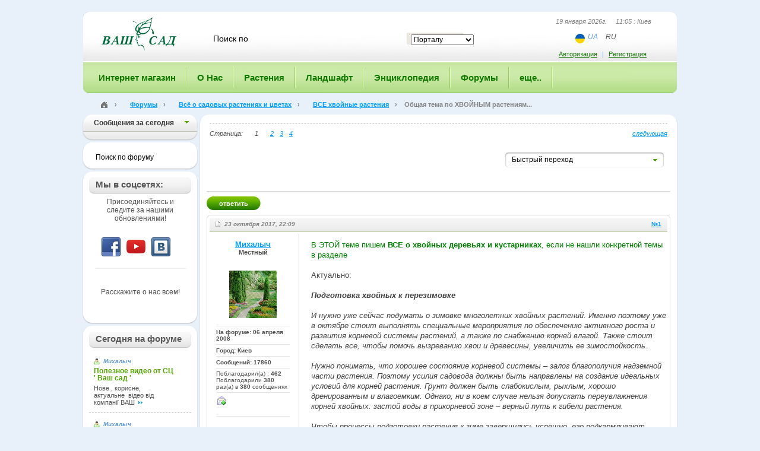

--- FILE ---
content_type: text/html; charset=UTF-8
request_url: https://www.vashsad.ua/forum/posts/8303/1/
body_size: 23831
content:
<!DOCTYPE html PUBLIC "-//W3C//DTD XHTML 1.0 Strict//EN" "http://www.w3.org/TR/xhtml1/DTD/xhtml1-strict.dtd"> 
<html xmlns="http://www.w3.org/1999/xhtml">
	<head>
		<title>Общая тема по ХВОЙНЫМ растениям - ВСЕ хвойные растения - Всё о садовых растениях и цветах - Форум «Ваш Сад»</title>
		<base href="https://www.vashsad.ua/forum/posts/8303/1/">
		<meta http-equiv="Content-Type" content="text/html; charset=utf-8" />
		<meta name="description" content="Это форум, на котором обсуждается всё на свете." />
		<meta name="keywords" content="форум, общение, обсужение" />
		<!-- Это форум, на котором обсуждается всё на свете.  -->
		<meta name="robots" content="all" />
		<meta name="revisit-after" content="1 days" />
		<meta name="author" content="Ваш Сад" />
		<meta name="publisher" content="vashsad https://www.vashsad.ua" />
		<meta name='yandex-verification' content='76e1f65c8f386668' />
		<meta name="viewport" content="width=device-width, initial-scale=1, user-scalable=no, maximum-scale=1">
		<link rel="stylesheet" href="/css/style.css" type="text/css" />
<link rel="stylesheet" href="/css/wysibb/theme/default/wbbtheme.css" type="text/css" />
<!--[if IE]>
<link rel="stylesheet" href="/css/ie.css" type="text/css" />
<![endif]-->
<!--[if lt IE 8]>
<link rel="stylesheet" type="text/css" href="/css/ie6.css" />
<![endif]-->
<link rel="icon" href="/favicon.ico" type="image/x-icon" />
		<script type="text/javascript" src="/js/js.js?ver=1.2"></script>
<script src="/js/jquery.tooltip.pack.js" type="text/javascript"></script>
<script type="text/javascript" src="https://apis.google.com/js/plusone.js"></script>
<script src="/js/cusel-mi.js" type="text/javascript"></script>
<script src="/js/jquery.wysibb-1.2.3.min.js" charset="utf-8"></script>
<script src='https://www.google.com/recaptcha/api.js'></script>
<script type='text/javascript' src='https://a.vashsad.ua/www/delivery/spcjs.php?id=1&amp;block=1&amp;blockcampaign=1'></script>

		<!-- Google tag (gtag.js) analytics -->
<script async src="https://www.googletagmanager.com/gtag/js?id=G-27WWFVEFDR"></script>
<script>
  window.dataLayer = window.dataLayer || [];
  function gtag(){dataLayer.push(arguments);}
  gtag('js', new Date());

  gtag('config', 'G-27WWFVEFDR');
</script> 

		<script type="text/javascript" src="/js/markitup/jquery.markitup.pack.js"></script>
		<script type="text/javascript" src="/js/markitup/sets/html/set.js"></script>
		<link rel="stylesheet" type="text/css" href="/js/markitup/skins/markitup/style.css" />
		<link rel="stylesheet" type="text/css" href="/js/markitup/sets/html/style.css" />
		<script type="text/javascript" src='/admin/editor/bbcode/xbb.js.php'></script>
		<script type="text/javascript">
			XBB.path = '/admin/editor/bbcode';
			XBB.textarea_id = 'bbed'; 
			XBB.area_width = '695px';
			XBB.area_height = '400px';
			XBB.state = 'plain'; 
			XBB.lang = 'ru_utf8'; 
			onload = function() {    XBB.init(); 
			}
		</script>
	</head>
	<body id="main_body">
		<!-- Google tag (gtag.js) google tag scrips  -->

		<div id="global">
			<div id="container">
				<div class="banner">
					

    
				</div>
				<div id="bg" style="display:none;z-index:10000"></div>
				
				<div id="header">
					<div id="header1">
						<div id="logo">
							<a href="/"><img src="/images/logo.gif" width="144" height="57" alt="ВАЩ САД" /></a>
						</div>
						<noindex>
	<form action="/search/" id="search" method="get">
	<fieldset>
	    <input class="search_text" id="word" name="word" value="Поиск по" onblur="javascript:if(this.value=='')this.value='Поиск по'" onfocus="javascript:if(this.value=='Поиск по')this.value=''" />
	    <input  type="hidden" id="forum_word" name="forum_word" value="" />
	    <div class="select_block">
					<select id="select_unit" name="select_unit">
							<option value="1">Порталу</option>
							<option value="2">Энциклопедии</option>
							<option value="3">Форуму</option>
					</select>
		</div>
	    	    <input type="submit" class="search_go" value="" onclick="post_search();return false;" />
	    <div class="cl"></div>
	    </fieldset>
	</form>
</noindex>
						<div class="header_right">
							<div class="now_date">19 января 2026г. &nbsp;&nbsp;&nbsp; 11:05 : Киев</div>
							<ul class="lang lang-header ng-star-inserted">
    <li class="lang_item">
        <img alt="ua" src="/images/flag-ua.svg" class="ng-star-inserted" />
    </li>
    <li class="lang_item">
        
        <a href="https://www-vashsad-ua.translate.goog//forum/posts/8303/1/?_x_tr_sl=ru&_x_tr_tl=uk&_x_tr_hl=ru&_x_tr_pto=wapp">UA</a>
    </li>
    <li class="lang_item">
        <span>RU</span>
        
    </li>
</ul>

						</div>
						<div class="auth_block">
	<div class="auth_link"><noindex><a rel="nofollow" href="#" onclick="return toggle();">Авторизация</a>   |   <a rel="nofollow" href="/registration/">Регистрация</a></noindex></div>     
	<form class="extra_auth" id="auth_popup">
		<fieldset>
			<div class="title"><div class="title1">
					<a href="#" class="close" onclick="return toggle()"></a>
					Авторизация
				</div></div>
			<div class="extra_auth_bg">
				<div class="extra_auth_content">
					<p>Если Вы не зарегистрированы, необходимо пройти <a href="/registration/">Регистрацию</a></p>
					<p id="wrong" style="color:red;display:none;font-weight:bold">Вы указали неправильный логин или пароль.</p>
					<div><input value=""  placeholder="Ваш логин или email"  id="login" name="login" /></div>
					<div><input value=""  placeholder="Ваш пароль"  id="passwd" name="passwd" type="password" /></div>
					<p><input type="checkbox"  id="remember" name="remember" /> <label for="remember">Запомнить</label></p>
					<input class="go" value="войти" type="submit" onclick="$('#wrong').hide();$('#load').show();$.post('/user/login/', { login: $('#login').val(), passwd: $('#passwd').val(), remember: $('#remember').attr('checked') }, log_callback);return false;" /> <a href="/user/forgot/">Забыли пароль?</a>
				</div>
			</div>
			<div class="extra_auth_bt"></div>
		</fieldset>
	</form>
</div>
<div class="jqmWindow" id="dialog">

	<a href="#" class="jqmClose">Закрыть</a>
	<hr>
	<b><font color="red">Неверный логин или пароль</font></b><br>
	Попробуйте ввести логин и пароль еще раз...
</div>
    
					</div><div class="mobile-button"><span></span></div>
					<div id="main_menu" class="">
<ul>
    <li class="first"><a href="http://www.shop.vashsad.ua/"><span>Интернет магазин</span></a>
    



    </li>
	
    
    <li><a href="https://www.vashsad.ua/about/company/"><span>О Нас</span></a>
    <div class="sub_menu">
	<div class="sub_menu_bg">
	<ul>
    
    
    <li class="first"><a href="/about/company/">О компании «Ваш сад»</a></li>
    
    
    
    <li><a href="/about/exhibition/">Наши выставки</a></li>
    
    
    
    <li><a href="/about/projects/">Выполненные проекты</a></li>
    
    
    
    
    <li><a href="/about/directions/">Чем мы занимаемся</a></li>
    
    
    
    <li><a href="/about/prices/">Наши цены</a></li>
    
    
    <li class="last" ><a href="/about/company/garden_centers/all/">Контакты</a></li>
    
	</ul>
	</div>
	<div class="sub_menu_bt"></div>
</div>


    
    </li>

	
    
    <li><a href="https://www.vashsad.ua/plants/"><span>Растения</span></a>
    <div class="sub_menu">
	<div class="sub_menu_bg">
	<ul>
    
    
    <li class="first"><a href="/plants/room_plants/">Комнатные растения</a></li>
    
    
    
    <li><a href="/plants/dendrolog/about/">Дендрология</a></li>
    
    
    
    
    <li><a href="/plants/interesting_plants/">Интересное о растениях</a></li>
    
    
    
    <li><a href="/plants/plants_against_influenza/">Растения и здоровье</a></li>
    
    
    <li class="last" ><a href="/plants/plants_business/about/">Растения и бизнес</a></li>
    
	</ul>
	</div>
	<div class="sub_menu_bt"></div>
</div>


    
    </li>

	
    
    <li><a href="https://www.vashsad.ua/landscape-design/"><span>Ландшафт</span></a>
    <div class="sub_menu">
	<div class="sub_menu_bg">
	<ul>
    
    
    <li class="first"><a href="/landscape-design/styles/about/">Стили</a></li>
    
    
    
    <li><a href="/landscape-design/architecture/about/">Ландшафтная архитектура</a></li>
    
    
    
    
    <li><a href="/landscape-design/landscape-creation/">Ландшафтное проектирование</a></li>
    
    
    <li><a href="/landscape-design/online/">Проектирование Online</a></li>
    
    
    
    <li><a href="/landscape-design/interesting_plants/articles/">Интересное о ландшафте</a></li>
    
    
    
    <li class="last" ><a href="/landscape-design/landscape_masters/about/">Мастера ландшафта</a></li>
    
	</ul>
	</div>
	<div class="sub_menu_bt"></div>
</div>


    
    </li>

	
    
    <li><a href="https://www.vashsad.ua/encyclopedia-of-plants/"><span>Энциклопедия</span></a>
    <div class="sub_menu">
	<div class="sub_menu_bg">
	<ul>
    
    
    
    <li class="first"><a href="/encyclopedia-of-plants/indoor-plants/">Комнатные растения</a></li>
    
    
    
    <li><a href="/encyclopedia-of-plants/coniferous/">Хвойные</a></li>
    
    
    
    <li><a href="/encyclopedia-of-plants/deciduous-trees/">Лиственные деревья</a></li>
    
    
    
    <li><a href="/encyclopedia-of-plants/flowering-shrubs/">Цветущие кустарники</a></li>
    
    
    
    <li><a href="/encyclopedia-of-plants/deciduous-shrubs/">Лиственные кустарники</a></li>
    
    
    
    <li><a href="/encyclopedia-of-plants/fruit-plants/">Плодовые деревья</a></li>
    
    
    
    <li><a href="/encyclopedia-of-plants/flower-garden/">Цветы для сада</a></li>
    
    
    
    <li><a href="/encyclopedia-of-plants/herbs/">Травы</a></li>
    
    
    
    <li><a href="/encyclopedia-of-plants/climber/">Вьющиеся растения</a></li>
    
    
    
    <li><a href="/encyclopedia-of-plants/plants_for_ponds/">Растения для водоемов</a></li>
    
    
    
    <li class="last" ><a href="/directory/glossary/">Словарь терминов</a></li>
	</ul>
	</div>
	<div class="sub_menu_bt"></div>
</div>


    
    </li>

	
    
    <li><a href="https://www.vashsad.ua/forum/"><span>Форумы</span></a>
    <div class="sub_menu">
	<div class="sub_menu_bg">
	<ul>
    
    
    
    <li class="first"><a href="http://www.vashsad.ua/forum/show/41/">Актуальные темы сезона</a></li>
    
    
    
    <li><a href="http://www.vashsad.ua/forum/show/13/">Всё о комнатных цветах</a></li>
    
    
    
    <li><a href="http://www.vashsad.ua/forum/show/22/">Всё о садовых растениях и цветах</a></li>
    
    
    
    <li><a href="http://www.vashsad.ua/forum/show/26/">Ландшафтная архитектура</a></li>
    
    
    
    <li><a href="http://www.vashsad.ua/forum/show/71/">Куплю/Продам</a></li>
    
    
    
    <li><a href="http://www.vashsad.ua/forum/show/11/">Разное</a></li>
    
    
    
    <li><a href="http://www.vashsad.ua/forum/show/1/">Ваш Сад</a></li>
    
    
    
    <li class="last" ><a href="http://www.vashsad.ua/forum/show/51/">Архив</a></li>
	</ul>
	</div>
	<div class="sub_menu_bt"></div>
</div>


    
    </li>

	
    
    <li class="last" ><a href="https://www.vashsad.ua/gallery/photos/"><span>еще..</span></a>
    <div class="sub_menu">
	<div class="sub_menu_bg">
	<ul>
    
    
    
    <li class="first"><a href="/gallery/photos/">Фото</a></li>
    
    
    
    <li><a href="/more/ekology/">Экология</a></li>
    
    
    
    <li><a href="/gallery/wallpapers/">Обои на рабочий стол</a></li>
    
    
    <li><a href="/more/reserves/">Заповедники</a></li>
    
    
    
    
    <li><a href="/gallery/screensavers/">Скринсейверы</a></li>
    
    
    <li><a href="/more/literature/">Литература</a></li>
    
    
    
    
    <li class="last" ><a href="/gallery/video/">Видео</a></li>
	</ul>
	</div>
	<div class="sub_menu_bt"></div>
</div>


    
    </li>

	
    
</ul>
</div> 


				</div>
				<!--/header-->
				<div class="path"><div class="path_l">
						<div class="path_r"  xmlns:v="http://rdf.data-vocabulary.org/#">
							<span typeof="v:Breadcrumb" >
								<div class="home_img">
									<a href="/" title="Главная" rel="v:url" property="v:title"><img src="/images/home.png" /></a>
								</div>
								›
							</span>
							<span typeof="v:Breadcrumb">
        <a href="/forum/" rel="v:url" property="v:title">Форумы</a> ›
    </span>
    <span typeof="v:Breadcrumb">
        <a href="/forum/show/22/" rel="v:url" property="v:title">Всё о садовых растениях и цветах</a> ›
    </span>
    <span typeof="v:Breadcrumb">
        <a href="/forum/thread/40/" rel="v:url" property="v:title">ВСЕ хвойные растения</a> ›
    </span>
    <span>Общая тема по ХВОЙНЫМ растениям...</span>
						</div>
					</div></div>
				
				<div id="main_content1">
					<div id="main_content_top">
						<div id="main_content_bt">
							
							<div id="wrapper">
								<div id="center_part">
									<table width="100%" cellpadding="5">
	<tr><td colspan="2">
			<div class="pages" style="padding-top:10px;border-top:1px dashed #c8c8c8;margin-top:0px">
    
    
    <div class="count" style="float:left">Страница:  
    
    
    &nbsp;1&nbsp;
    
    
    
    
    
    
    
    
    
    
    
    
    
    
    
    
    <a href="/forum/posts/8303/2/">2</a>
    
    
    
    
    
    
    
    
    
    
    
    
    
    <a href="/forum/posts/8303/3/">3</a>
    
    
    
    
    
    
    
    
    
    
    
    
    
    <a href="/forum/posts/8303/4/">4</a>
    
    
    
    
    
    
    
    
    
    
    
    
    
    
    
    </div>
    <div style="float:right">
    
    <a class="next2 right" href="/forum/posts/8303/2/">следующая</a></div>
</div>
		</td></tr>
	<tr>
		<td>
		</td>
		<td>
			<div class="forum_cat2">
	<div class="select">
           <a href="#" class="show_all" onclick="$('#forums_list').slideToggle('fast');if($('#forums_list').css('display') == 'block'){$('#forum_inner').jScrollPane({scrollbarWidth: 7});}return false"></a>
               <div class="sel_text">Быстрый переход</div>
               <div style="display:none" id="forums_list" class="forum_list">
                  	<div id="forum_inner" class="forum_cat_inner">
                  <div class="fclevel"><a href="/forum/show/41/"><strong>Актуальные темы сезона</strong></a></div> 
                       		<div class="fcsublevel"><a href="/forum/thread/53/">Ландшафтный дизайн – от проекта до воплощения</a></div>
                       		<div class="fcsublevel"><a href="/forum/thread/43/">Осенние  посадки декоративных  растений</a></div>
                       		<div class="fcsublevel"><a href="/forum/thread/29/">Статьи</a></div>
                       		<div class="fcsublevel"><a href="/forum/thread/42/">Луковичные в этом сезоне</a></div>
                       		<div class="fcsublevel"><a href="/forum/thread/12/">Конкурсы</a></div>
                       		<div class="fcsublevel"><a href="/forum/thread/68/">Общая тема </a></div>
                       		<div class="fcsublevel"><a href="/forum/thread/77/">Экология: проблемы и пути решения. </a></div>
                  <div class="fclevel"><a href="/forum/show/13/"><strong>Все о комнатных растениях и цветах</strong></a></div> 
                       		<div class="fcsublevel"><a href="/forum/thread/2/">Общая тема</a></div>
                       		<div class="fcsublevel"><a href="/forum/thread/46/">ВСЕ папоротники!</a></div>
                       		<div class="fcsublevel"><a href="/forum/thread/15/">Красивоцветущие комнатные растения</a></div>
                       		<div class="fcsublevel"><a href="/forum/thread/16/">Декоративно-лиственные комнатные растения</a></div>
                       		<div class="fcsublevel"><a href="/forum/thread/14/">Орхидеи</a></div>
                       		<div class="fcsublevel"><a href="/forum/thread/17/">Ароидные</a></div>
                       		<div class="fcsublevel"><a href="/forum/thread/18/">Фикусы</a></div>
                       		<div class="fcsublevel"><a href="/forum/thread/19/">Геснериевые</a></div>
                       		<div class="fcsublevel"><a href="/forum/thread/20/">Кактусы и другие суккуленты</a></div>
                       		<div class="fcsublevel"><a href="/forum/thread/32/">Плодовые и пряности</a></div>
                       		<div class="fcsublevel"><a href="/forum/thread/61/">Пальмы</a></div>
                       		<div class="fcsublevel"><a href="/forum/thread/62/">Бромелиевые</a></div>
                       		<div class="fcsublevel"><a href="/forum/thread/33/">Болезни и вредители</a></div>
                  <div class="fclevel"><a href="/forum/show/22/"><strong>Всё о садовых растениях и цветах</strong></a></div> 
                       		<div class="fcsublevel"><a href="/forum/thread/3/">Общая тема</a></div>
                       		<div class="fcsublevel"><a href="/forum/thread/40/">ВСЕ хвойные растения</a></div>
                       		<div class="fcsublevel"><a href="/forum/thread/46/">ВСЕ папоротники!</a></div>
                       		<div class="fcsublevel"><a href="/forum/thread/45/">ВСЕ деревья (за исключением хвойных)</a></div>
                       		<div class="fcsublevel"><a href="/forum/thread/66/">Плодовый сад</a></div>
                       		<div class="fcsublevel"><a href="/forum/thread/25/">Луковичные и клубневые растения</a></div>
                       		<div class="fcsublevel"><a href="/forum/thread/28/">Розы</a></div>
                       		<div class="fcsublevel"><a href="/forum/thread/56/">Лианы открытого грунта</a></div>
                       		<div class="fcsublevel"><a href="/forum/thread/55/">Однолетние и многолетние растения</a></div>
                       		<div class="fcsublevel"><a href="/forum/thread/57/">Сам себе огородник</a></div>
                       		<div class="fcsublevel"><a href="/forum/thread/34/">Болезни и вредители</a></div>
                  <div class="fclevel"><a href="/forum/show/26/"><strong>Ландшафтная архитектура</strong></a></div> 
                       		<div class="fcsublevel"><a href="/forum/thread/4/">Общая тема</a></div>
                       		<div class="fcsublevel"><a href="/forum/thread/50/">Цены на рынке ландшафтных услуг</a></div>
                       		<div class="fcsublevel"><a href="/forum/thread/35/">Водный мир</a></div>
                       		<div class="fcsublevel"><a href="/forum/thread/38/">Деревья и кустарники в ландшафтном дизайне</a></div>
                       		<div class="fcsublevel"><a href="/forum/thread/30/">Малые архитектурные формы</a></div>
                       		<div class="fcsublevel"><a href="/forum/thread/39/">Наш дендролог Михалыч консультирует</a></div>
                       		<div class="fcsublevel"><a href="/forum/thread/31/">Проектирование</a></div>
                       		<div class="fcsublevel"><a href="/forum/thread/54/">Системы автоматического полива</a></div>
                       		<div class="fcsublevel"><a href="/forum/thread/47/">Ландшафт своими руками</a></div>
                       		<div class="fcsublevel"><a href="/forum/thread/69/">Путешествия: впечатления и фотоотчеты</a></div>
                       		<div class="fcsublevel"><a href="/forum/thread/52/">Защита растений открытого грунта от болезней и вредителей</a></div>
                  <div class="fclevel"><a href="/forum/show/71/"><strong>Куплю/Продам</strong></a></div> 
                       		<div class="fcsublevel"><a href="/forum/thread/27/">Куплю/продам/обменяю</a></div>
                       		<div class="fcsublevel"><a href="/forum/thread/73/">Покупка</a></div>
                       		<div class="fcsublevel"><a href="/forum/thread/74/">Продажа</a></div>
                       		<div class="fcsublevel"><a href="/forum/thread/75/">Обмен</a></div>
                  <div class="fclevel"><a href="/forum/show/11/"><strong>Разное</strong></a></div> 
                       		<div class="fcsublevel"><a href="/forum/thread/9/">Общая тема</a></div>
                       		<div class="fcsublevel"><a href="/forum/thread/58/">Умелые руки</a></div>
                       		<div class="fcsublevel"><a href="/forum/thread/21/">Опознаем растения</a></div>
                       		<div class="fcsublevel"><a href="/forum/thread/10/">Анекдоты/весёлые истории...</a></div>
                       		<div class="fcsublevel"><a href="/forum/thread/59/">Литература</a></div>
                  <div class="fclevel"><a href="/forum/show/1/"><strong>Ваш Сад</strong></a></div> 
                       		<div class="fcsublevel"><a href="/forum/thread/23/">«Ваш Сад» в Одессе</a></div>
                       		<div class="fcsublevel"><a href="/forum/thread/24/">«Ваш Сад» в Киеве</a></div>
                       		<div class="fcsublevel"><a href="/forum/thread/37/">Заказы</a></div>
                       		<div class="fcsublevel"><a href="/forum/thread/8/">Обсуждение НОВОГО сайта и форума</a></div>
                  <div class="fclevel"><a href="/forum/show/51/"><strong>Архив</strong></a></div> 
                       		<div class="fcsublevel"><a href="/forum/thread/49/">Пришла весна...</a></div>
                       		<div class="fcsublevel"><a href="/forum/thread/63/">Летние заботы</a></div>
                  </div>
               </div>
      </div>                                    
</div>

		</td></tr>
</table>
<form name="post_forum" action="?do=newpost" method="post" id="post_forum">
	<fieldset> 

		<div class="hline" style="padding-top:30px"></div> 
		<input type="submit" value="ответить" class="go go_answer" /> 
		<div class="cl"></div>
		<div class="frame1 forum1">
			<div class="frame_top">
				<div class="frame_tl"><div class="frame_tr"><div class="frame_bl"><div class="frame_br">
								<div class="frame_content">
									<div class="forum_banner">
										<noindex>

										</noindex>
									</div>
									<div class="forum_title">
										<div class="fright"><a href="#post1" name="post1">№1</a></div>
										<div class="date">23 октября 2017,  22:09</div>
									</div>
									<div class="forum_content">
										<div class="forum_user_info">
											<div class="forum_user_name">
												<div><a href="/user/profile/1494/">Михалыч</a></div>
												Местный
											</div>
											<img src="/i/users/1494.gif"  alt=""  class="avatar"/>
											<div class="forum_user_line">
												На форуме: 06 апреля 2008 
											</div>
											<div class="forum_user_line">
												Город: Киев
											</div>
											<div class="forum_user_line">
												Сообщений: 17860
											</div>
											<div class="forum_user_line_thanks">
												Поблагодарил(а) : <strong>462</strong>
												Поблагодарили <strong>380</strong> раз(а) в <strong>380</strong> сообщениях
											</div> 
											<div class="forum_user_line">
												<table>
													<tr>
														<td align="left"><a href="/user/profile/1494/send_message/"><img src="/images/send_pm_small.png" /></a></td>
													</tr>
												</table>
											</div>
										</div>
										<div class="text_forum">
											<span><font color="Green">В ЭТОЙ теме пишем <strong class="bb">ВСЕ о хвойных деревьях и кустарниках</strong>, если не нашли конкретной темы в разделе</font>
<br />&nbsp;<br />
Актуально:
<br />&nbsp;<br />
<i class="bb"><strong class="bb">Подготовка хвойных к перезимовке</strong>
<br />&nbsp;<br />
И нужно уже сейчас подумать о зимовке многолетних хвойных растений. Именно поэтому уже в октябре стоит выполнять специальные мероприятия по обеспечению активного роста и развития корневой системы растений, а также по снабжению корней влагой. Также стоит сделать все, чтобы помочь вызреванию хвои и древесины, увеличить ее зимостойкость.
<br />&nbsp;<br />
Нужно понимать, что хорошее состояние корневой системы – залог благополучия надземной части растения. Поэтому усилия садовода должны быть направлены на создание идеальных условий для корней растения. Грунт должен быть слабокислым, рыхлым, хорошо дренированным и влагоемким. Однако, ни в коем случае нельзя допускать переувлажнения корней хвойных: застой воды в прикорневой зоне – верный путь к гибели растения.
<br />&nbsp;<br />
Чтобы процессы подготовки растения к зиме завершились успешно, его подкармливают калиевыми удобрениями. Осенний полив должен быть обильным, 10-20 л на метр высоты растения, и пропитать почву водой на 40-50 см. Кроме того, в конце октября можно приступать к укрытию хвойных растений.</i></span>
											<br/><br/>
											<!--<div class="text_forum_info">Последний раз редактировалось, 23.07.2009 в 15:17 </div>-->
										</div>
										<div class="cl"></div>
									</div>
									<div class="forum_bt">
										<table width="100%" align="right">
											<tr>
												<td width="70%"></td>
												<td width="20%"></td>
												<td width="10%"><a href="80863/?do=replay" class="qut">цитата</a></td>
												  
											</tr>
										</table>                                             
										<br/>
										<table width="100%" align="right">
											<tr><td>
													Offline
													
												</td></tr>
										</table>
										<br/><br/>
									</div>
								</div>
							</div></div></div></div>
			</div>
		</div><div class="frame1 forum1">
			<div class="frame_top">
				<div class="frame_tl"><div class="frame_tr"><div class="frame_bl"><div class="frame_br">
								<div class="frame_content">
									<div class="forum_banner">
										<noindex>

										</noindex>
									</div>
									<div class="forum_title">
										<div class="fright"><a href="#post2" name="post2">№2</a></div>
										<div class="date">02 сентября 2019,  21:14</div>
									</div>
									<div class="forum_content">
										<div class="forum_user_info">
											<div class="forum_user_name">
												<div><a href="/user/profile/1494/">Михалыч</a></div>
												Местный
											</div>
											<img src="/i/users/1494.gif"  alt=""  class="avatar"/>
											<div class="forum_user_line">
												На форуме: 06 апреля 2008 
											</div>
											<div class="forum_user_line">
												Город: Киев
											</div>
											<div class="forum_user_line">
												Сообщений: 17860
											</div>
											<div class="forum_user_line_thanks">
												Поблагодарил(а) : <strong>462</strong>
												Поблагодарили <strong>380</strong> раз(а) в <strong>380</strong> сообщениях
											</div> 
											<div class="forum_user_line">
												<table>
													<tr>
														<td align="left"><a href="/user/profile/1494/send_message/"><img src="/images/send_pm_small.png" /></a></td>
													</tr>
												</table>
											</div>
										</div>
										<div class="text_forum">
											<span>Информация для любителей ХВОЙНЫХ РАСТЕНИЙ:
<br />&nbsp;<br />
<font color="Green"><font size="4"><strong class="bb">НОВОЕ ПОСТУПЛЕНИЕ ароматной коллекции ХВОЙНЫХ РАСТЕНИЙ в Садовых центрах ВАШ САД!</strong></font></font>
<br />&nbsp;<br />
Прямо из европейских питомников! <br />
Радуга цветов и ароматов поражает воображение! Серебристые, золотистые, голубые, темно-зеленые и перламутровые оттенки хвои, и ни с чем не сравнимый, потрясающий лесной аромат!
<br />&nbsp;<br />
Приглашаем всех в нашу лесную сказку!
<br />&nbsp;<br />
<br />
<font color="Green"><strong class="bb">Насладитесь великолепием свежести и красоты: роскошные Ели, Пихты, Тисы, Можжевельники, Кедры, Туи уже ждут Вас!</strong></font>
<br />&nbsp;<br />
Садовый центр «ВАШ САД»<br />
Французский бульвар, 85<br />
ТЦ Суворовский, Таврия-В<br />
0 800 306 307
<br />&nbsp;<br />
<img src="/i/forum_files//2019/09/02/u_1112051044&#46;jpg" alt="" />
<br />&nbsp;<br />
<br />
Большое количество фото поступивших растений на странице Ваш сад в фейсбук ЗДЕСЬ:
<br />&nbsp;<br />
<a href="https://www.facebook.com/vashsad/photos/pcb.2662169187141160/2662165300474882/?type=3&theater" target="_blank">https://www.facebook.com/vashsad/photos/pcb.2662169187141160/2662165300474882/?type=3&theater</a><br />
</span>
											<br/><br/>
											<!--<div class="text_forum_info">Последний раз редактировалось, 23.07.2009 в 15:17 </div>-->
										</div>
										<div class="cl"></div>
									</div>
									<div class="forum_bt">
										<table width="100%" align="right">
											<tr>
												<td width="70%"></td>
												<td width="20%"></td>
												<td width="10%"><a href="83878/?do=replay" class="qut">цитата</a></td>
												  
											</tr>
										</table>                                             
										<br/>
										<table width="100%" align="right">
											<tr><td>
													Offline
													
												</td></tr>
										</table>
										<br/><br/>
									</div>
								</div>
							</div></div></div></div>
			</div>
		</div><div class="frame1 forum1">
			<div class="frame_top">
				<div class="frame_tl"><div class="frame_tr"><div class="frame_bl"><div class="frame_br">
								<div class="frame_content">
									<div class="forum_banner">
										<noindex>

										</noindex>
									</div>
									<div class="forum_title">
										<div class="fright"><a href="#post3" name="post3">№3</a></div>
										<div class="date">04 сентября 2019,  11:44</div>
									</div>
									<div class="forum_content">
										<div class="forum_user_info">
											<div class="forum_user_name">
												<div><a href="/user/profile/1494/">Михалыч</a></div>
												Местный
											</div>
											<img src="/i/users/1494.gif"  alt=""  class="avatar"/>
											<div class="forum_user_line">
												На форуме: 06 апреля 2008 
											</div>
											<div class="forum_user_line">
												Город: Киев
											</div>
											<div class="forum_user_line">
												Сообщений: 17860
											</div>
											<div class="forum_user_line_thanks">
												Поблагодарил(а) : <strong>462</strong>
												Поблагодарили <strong>380</strong> раз(а) в <strong>380</strong> сообщениях
											</div> 
											<div class="forum_user_line">
												<table>
													<tr>
														<td align="left"><a href="/user/profile/1494/send_message/"><img src="/images/send_pm_small.png" /></a></td>
													</tr>
												</table>
											</div>
										</div>
										<div class="text_forum">
											<span>Из страницы ВАШ САД на фейсбук:
<br />&nbsp;<br />
<br />
<font color="Green"><font size="4"><strong class="bb">Хвойные растения в саду: почему их любят?</strong></font></font>
<br />&nbsp;<br />
Какие преимущества дарят эти вечнозелёные красавцы своим владельцам в саду? <br />
Огромное разнообразие форм, размеров и сортов Хвойных растений открыло садоводам широкие возможности для их применения в ландшафтном дизайне.
<br />&nbsp;<br />
- Первое и бесспорное достоинство <strong class="bb">Хвойных растений</strong> – способность гармонично сформировать любую садовую композицию в любом по размерам саду. Достаточно подобрать подходящие Хвойные растения, и они отлично дополнят собой как небольшие композиции из камней, яркие цветники, так и сформируют высокие живые изгороди, закрывающие участок от посторонних глаз.<br />
- Многие <strong class="bb">Хвойные растения</strong> легко поддаются формировке кроны и создают в саду великолепное зрелище строгих и изящных форм. Благодаря вечнозелёной кроне они высокодекоративны круглый год, а их ценная способность фильтровать воздух, насыщая его полезными фитонцидами и ароматом леса, давно используется для восстановления здоровья нервной и иммунной систем человека.
<br />&nbsp;<br />
<strong class="bb">Хвойные растения</strong> – обязательный атрибут ландшафтных групп в санаториях, домах отдыха, загородных домах и виллах. Они давно поселились в частных садах и с успехом продлевают жизнь и крепкое здоровье своим хозяевам, с лёгкостью доказывая свою несомненную пользу и украшая собой любые композиции.<br />
<strong class="bb">Хвойные растения </strong>отлично сочетаются с многолетними и однолетними растениями, луковичными и сезонными цветами, формируют красивые зелёные массивы и акцентируют внимание на лучших участках сада; стелющиеся формы Хвойных незаменимы для декора живописных камней и приподнятых клумб, а карликовые формы позволяют создать исключительно декоративные и лёгкие в уходе хвойные клумбы.
<br />&nbsp;<br />
Как украсить свой прекрасный сад неповторимыми формами и ароматом?<br />
Самые разные <strong class="bb">Хвойные растения</strong>, для решения любых дизайнерских задач, уже в Садовых центрах ВАШ САД, и коллекция постоянно пополняется!
<br />&nbsp;<br />
Приходите к нам в гости, мы подберём для Вас самые лучшие <strong class="bb">Хвойные растения</strong>, проконсультируем, как правильно их высадить и поможем с уходом, чтобы Ваша мечта осуществилась!<br />
Ждём Вас в Садовых центрах ВАШ САД!
<br />&nbsp;<br />
Французский бульвар, 85<br />
ТЦ Суворовский, Таврия-В<br />
0 800 306 307
<br />&nbsp;<br />
<img src="/i/forum_files//2019/09/04/u_578109201&#46;jpg" alt="" />
<br />&nbsp;<br />
<img src="/i/forum_files//2019/09/04/u_577974019&#46;jpg" alt="" />
<br />&nbsp;<br />
<br />
Больше фото ЗДЕСЬ:<br />
<a href="https://www.facebook.com/vashsad/photos/pcb.2663944400296972/2663934823631263/?type=3&theater" target="_blank">https://www.facebook.com/vashsad/photos/pcb.2663944400296972/2663934823631263/?type=3&theater</a></span>
											<br/><br/>
											<!--<div class="text_forum_info">Последний раз редактировалось, 23.07.2009 в 15:17 </div>-->
										</div>
										<div class="cl"></div>
									</div>
									<div class="forum_bt">
										<table width="100%" align="right">
											<tr>
												<td width="70%"></td>
												<td width="20%"></td>
												<td width="10%"><a href="83887/?do=replay" class="qut">цитата</a></td>
												  
											</tr>
										</table>                                             
										<br/>
										<table width="100%" align="right">
											<tr><td>
													Offline
													
												</td></tr>
										</table>
										<br/><br/>
									</div>
								</div>
							</div></div></div></div>
			</div>
		</div><div class="frame1 forum1">
			<div class="frame_top">
				<div class="frame_tl"><div class="frame_tr"><div class="frame_bl"><div class="frame_br">
								<div class="frame_content">
									<div class="forum_banner">
										<noindex>

										</noindex>
									</div>
									<div class="forum_title">
										<div class="fright"><a href="#post4" name="post4">№4</a></div>
										<div class="date">23 октября 2019,  16:50</div>
									</div>
									<div class="forum_content">
										<div class="forum_user_info">
											<div class="forum_user_name">
												<div><a href="/user/profile/1494/">Михалыч</a></div>
												Местный
											</div>
											<img src="/i/users/1494.gif"  alt=""  class="avatar"/>
											<div class="forum_user_line">
												На форуме: 06 апреля 2008 
											</div>
											<div class="forum_user_line">
												Город: Киев
											</div>
											<div class="forum_user_line">
												Сообщений: 17860
											</div>
											<div class="forum_user_line_thanks">
												Поблагодарил(а) : <strong>462</strong>
												Поблагодарили <strong>380</strong> раз(а) в <strong>380</strong> сообщениях
											</div> 
											<div class="forum_user_line">
												<table>
													<tr>
														<td align="left"><a href="/user/profile/1494/send_message/"><img src="/images/send_pm_small.png" /></a></td>
													</tr>
												</table>
											</div>
										</div>
										<div class="text_forum">
											<span>А у вас в саду растут хвойные растения?
<br />&nbsp;<br />
<div class="bb" align="center"><font color="Green"><font size="3"><strong class="bb">Вечнозелёный Сад</strong></font></font></div>
<br />
Осень – хорошее время для оценки своего сада и внесения корректировок в его цветовую гамму. Если после листопада сад приобретает скучный и серый вид – пора задуматься о скелетных посадках вечнозелёных растений, которые будут поддерживать декоративность круглый год.
<br />&nbsp;<br />
Создать красивый в любое время года сад – задача увлекательная и, вместе с тем, требующая правильного выбора ведущих игроков, отлично справляющихся с ролью всесезонных ярких акцентов сада.<br />
<strong class="bb">Хвойные растения</strong> – основа эффектных вечнозелёных композиций. От карликовых растений для небольших садов до великолепных раскидистых красавцев с пышной кроной – <strong class="bb">Хвойные растения</strong> обладают большим разнообразием форм и размеров. Голубые Ели, Кипарисовики, Туи, Сосны, Можжевельники позволяют создавать устойчивые садовые зоны.<br />
В большом ассортименте растений, предлагаемом Садовыми центрами ВАШ САД, можно найти как широкий выбор <strong class="bb">хвойных</strong>, компактных и высокорослых, так и вечнозелёных лиственных растений, способных очаровывать своим ярким цветением летом и радовать красивой кроной в холодное время года.
<br />&nbsp;<br />
Безусловные фавориты Вечнозелёного сада – Рододендроны. Они создают великолепные ансамбли с Хвойными растениями, формируя всесезонно красивый сад. Великолепно выглядит круглый год в саду Магония падуболистная: её эффектное цветение, яркие ягоды и зелёные резные листья всегда привлекают внимание.<br />
Контрастные группы с <strong class="bb">Хвойными растениями </strong>создают Фотиния Фразера и Лох колючий. Калина Давида, Скиммия японская, Пиерес, Лавровишня лекарственная – из множества декоративных в любое время года кустарников легко создать яркие сочетания для разных уголков сада.
<br />&nbsp;<br />
<font color="Green"><strong class="bb">Используйте вечнозелёные растения Садовых центров ВАШ САД для придания декоративности своему саду в любое время года: наши специалисты с удовольствием подберут для Вас наилучшие сочетания растений, чтобы текущий осенний сезон принёс новые краски в Ваш прекрасный сад!</strong></font>
<br />&nbsp;<br />
Французский бульвар, 85<br />
ТЦ Суворовский, Таврия-В<br />
0 800 306 307
<br />&nbsp;<br />
<img src="/i/forum_files//2019/10/23/u_786803318&#46;jpg" alt="" /></span>
											<br/><br/>
											<!--<div class="text_forum_info">Последний раз редактировалось, 23.07.2009 в 15:17 </div>-->
										</div>
										<div class="cl"></div>
									</div>
									<div class="forum_bt">
										<table width="100%" align="right">
											<tr>
												<td width="70%"></td>
												<td width="20%"></td>
												<td width="10%"><a href="84059/?do=replay" class="qut">цитата</a></td>
												  
											</tr>
										</table>                                             
										<br/>
										<table width="100%" align="right">
											<tr><td>
													Offline
													
												</td></tr>
										</table>
										<br/><br/>
									</div>
								</div>
							</div></div></div></div>
			</div>
		</div><div class="frame1 forum1">
			<div class="frame_top">
				<div class="frame_tl"><div class="frame_tr"><div class="frame_bl"><div class="frame_br">
								<div class="frame_content">
									<div class="forum_banner">
										<noindex>

										</noindex>
									</div>
									<div class="forum_title">
										<div class="fright"><a href="#post5" name="post5">№5</a></div>
										<div class="date">24 октября 2019,  18:15</div>
									</div>
									<div class="forum_content">
										<div class="forum_user_info">
											<div class="forum_user_name">
												<div><a href="/user/profile/74131/">  НАТАЛЬЯ</a></div>
												
											</div>
											<img src="/images/zagl-forum.jpg"  alt=""  class="avatar"/>
											<div class="forum_user_line">
												На форуме: 24 октября 2019 
											</div>
											<div class="forum_user_line">
												Город: Не указан
											</div>
											<div class="forum_user_line">
												Сообщений: 1
											</div>
											<div class="forum_user_line_thanks">
												Поблагодарил(а) : <strong>0</strong>
												Поблагодарили <strong>0</strong> раз(а) в <strong>0</strong> сообщениях
											</div> 
											<div class="forum_user_line">
												<table>
													<tr>
														<td align="left"><a href="/user/profile/74131/send_message/"><img src="/images/send_pm_small.png" /></a></td>
													</tr>
												</table>
											</div>
										</div>
										<div class="text_forum">
											<span>Добрый день!Желтеют кончики иголок в сосне Пиния,2 года сосне,растёт в горшке.Что делать?Как спасти сосну?</span>
											<br/><br/>
											<!--<div class="text_forum_info">Последний раз редактировалось, 23.07.2009 в 15:17 </div>-->
										</div>
										<div class="cl"></div>
									</div>
									<div class="forum_bt">
										<table width="100%" align="right">
											<tr>
												<td width="70%"></td>
												<td width="20%"></td>
												<td width="10%"><a href="84061/?do=replay" class="qut">цитата</a></td>
												  
											</tr>
										</table>                                             
										<br/>
										<table width="100%" align="right">
											<tr><td>
													Offline
													
												</td></tr>
										</table>
										<br/><br/>
									</div>
								</div>
							</div></div></div></div>
			</div>
		</div><div class="frame1 forum1">
			<div class="frame_top">
				<div class="frame_tl"><div class="frame_tr"><div class="frame_bl"><div class="frame_br">
								<div class="frame_content">
									<div class="forum_banner">
										<noindex>

										</noindex>
									</div>
									<div class="forum_title">
										<div class="fright"><a href="#post6" name="post6">№6</a></div>
										<div class="date">24 октября 2019,  20:54</div>
									</div>
									<div class="forum_content">
										<div class="forum_user_info">
											<div class="forum_user_name">
												<div><a href="/user/profile/1494/">Михалыч</a></div>
												Местный
											</div>
											<img src="/i/users/1494.gif"  alt=""  class="avatar"/>
											<div class="forum_user_line">
												На форуме: 06 апреля 2008 
											</div>
											<div class="forum_user_line">
												Город: Киев
											</div>
											<div class="forum_user_line">
												Сообщений: 17860
											</div>
											<div class="forum_user_line_thanks">
												Поблагодарил(а) : <strong>462</strong>
												Поблагодарили <strong>380</strong> раз(а) в <strong>380</strong> сообщениях
											</div> 
											<div class="forum_user_line">
												<table>
													<tr>
														<td align="left"><a href="/user/profile/1494/send_message/"><img src="/images/send_pm_small.png" /></a></td>
													</tr>
												</table>
											</div>
										</div>
										<div class="text_forum">
											<span><blockquote class="bb_quote"><div class="bb_quote_author">НАТАЛЬЯ</div> Добрый день!Желтеют кончики иголок в сосне Пиния,2 года сосне,растёт в горшке.Что делать?Как спасти сосну?</blockquote>
<br />
Какая страна? Если Украина - какая область? Где стоить горшок? Фото&nbsp;&nbsp;вашей сосни итальянской ( пиния) есть?
<br />&nbsp;<br />
P.S. Причин пожелтения хвои может быть много и так однозначно ответить, не знаю хотя бы минимум информации, НЕВОЗМОЖНО. </span>
											<br/><br/>
											<!--<div class="text_forum_info">Последний раз редактировалось, 23.07.2009 в 15:17 </div>-->
										</div>
										<div class="cl"></div>
									</div>
									<div class="forum_bt">
										<table width="100%" align="right">
											<tr>
												<td width="70%"></td>
												<td width="20%"></td>
												<td width="10%"><a href="84062/?do=replay" class="qut">цитата</a></td>
												  
											</tr>
										</table>                                             
										<br/>
										<table width="100%" align="right">
											<tr><td>
													Offline
													
												</td></tr>
										</table>
										<br/><br/>
									</div>
								</div>
							</div></div></div></div>
			</div>
		</div><div class="frame1 forum1">
			<div class="frame_top">
				<div class="frame_tl"><div class="frame_tr"><div class="frame_bl"><div class="frame_br">
								<div class="frame_content">
									<div class="forum_banner">
										<noindex>

										</noindex>
									</div>
									<div class="forum_title">
										<div class="fright"><a href="#post7" name="post7">№7</a></div>
										<div class="date">23 ноября 2019,  21:45</div>
									</div>
									<div class="forum_content">
										<div class="forum_user_info">
											<div class="forum_user_name">
												<div><a href="/user/profile/1494/">Михалыч</a></div>
												Местный
											</div>
											<img src="/i/users/1494.gif"  alt=""  class="avatar"/>
											<div class="forum_user_line">
												На форуме: 06 апреля 2008 
											</div>
											<div class="forum_user_line">
												Город: Киев
											</div>
											<div class="forum_user_line">
												Сообщений: 17860
											</div>
											<div class="forum_user_line_thanks">
												Поблагодарил(а) : <strong>462</strong>
												Поблагодарили <strong>380</strong> раз(а) в <strong>380</strong> сообщениях
											</div> 
											<div class="forum_user_line">
												<table>
													<tr>
														<td align="left"><a href="/user/profile/1494/send_message/"><img src="/images/send_pm_small.png" /></a></td>
													</tr>
												</table>
											</div>
										</div>
										<div class="text_forum">
											<span><strong class="bb">Информация для любителей ХВОЙНЫХ растений:<br />
</strong><br />
<font size="3"><font color="Green"><strong class="bb">Пополнение коллекции компактных Хвойных растений в Садовых центрах ВАШ САД!<br />
</strong></font></font>
<br />&nbsp;<br />
<font color="Green"><strong class="bb">Миниатюрные Ели, Тисы, Сосны, Туи, Пихты самых разных оттенков раскрашивают Ваш сад в праздничные цвета!</strong></font>
<br />&nbsp;<br />
Небольшие размеры, ароматная хвоя и отличное качество растений – все необходимое для свежести оттенков зимнего сезона в саду!<br />
Все растения с закрытой корневой системой и готовы к высадке в сад прямо сейчас!
<br />&nbsp;<br />
<strong class="bb">Приглашаем всех на пушистую коллекцию компактных Хвойных растений в Садовые центры ВАШ САД!</strong>
<br />&nbsp;<br />
Французский бульвар, 85<br />
ТЦ Суворовский, Таврия-В<br />
0 800 306 307
<br />&nbsp;<br />
<img src="/i/forum_files//2019/11/23/u_163511364&#46;jpg" alt="" />
<br />&nbsp;<br />
Больше фото поступивших растений можно посмотреть на страницк ВАШ САД в фейсбук ЗДЕСЬ:
<br />&nbsp;<br />
<a href="https://www.facebook.com/vashsad/photos/pcb.2832422463449164/2832416816783062/?type=3&theater" target="_blank">https://www.facebook.com/vashsad/photos/pcb.2832422463449164/2832416816783062/?type=3&theater</a></span>
											<br/><br/>
											<!--<div class="text_forum_info">Последний раз редактировалось, 23.07.2009 в 15:17 </div>-->
										</div>
										<div class="cl"></div>
									</div>
									<div class="forum_bt">
										<table width="100%" align="right">
											<tr>
												<td width="70%"></td>
												<td width="20%"></td>
												<td width="10%"><a href="84191/?do=replay" class="qut">цитата</a></td>
												  
											</tr>
										</table>                                             
										<br/>
										<table width="100%" align="right">
											<tr><td>
													Offline
													
												</td></tr>
										</table>
										<br/><br/>
									</div>
								</div>
							</div></div></div></div>
			</div>
		</div><div class="frame1 forum1">
			<div class="frame_top">
				<div class="frame_tl"><div class="frame_tr"><div class="frame_bl"><div class="frame_br">
								<div class="frame_content">
									<div class="forum_banner">
										<noindex>

										</noindex>
									</div>
									<div class="forum_title">
										<div class="fright"><a href="#post8" name="post8">№8</a></div>
										<div class="date">26 ноября 2019,  11:28</div>
									</div>
									<div class="forum_content">
										<div class="forum_user_info">
											<div class="forum_user_name">
												<div><a href="/user/profile/1494/">Михалыч</a></div>
												Местный
											</div>
											<img src="/i/users/1494.gif"  alt=""  class="avatar"/>
											<div class="forum_user_line">
												На форуме: 06 апреля 2008 
											</div>
											<div class="forum_user_line">
												Город: Киев
											</div>
											<div class="forum_user_line">
												Сообщений: 17860
											</div>
											<div class="forum_user_line_thanks">
												Поблагодарил(а) : <strong>462</strong>
												Поблагодарили <strong>380</strong> раз(а) в <strong>380</strong> сообщениях
											</div> 
											<div class="forum_user_line">
												<table>
													<tr>
														<td align="left"><a href="/user/profile/1494/send_message/"><img src="/images/send_pm_small.png" /></a></td>
													</tr>
												</table>
											</div>
										</div>
										<div class="text_forum">
											<span><font size="3"><font size="3"><strong class="bb"><font color="Green">Цветовая палитра Хвойных</font></strong></font></font>
<br />&nbsp;<br />
Хвойные – это не только необычные по форме и силуэтам растения, но и яркие красочные пятна, словно лоскутки сшивающие воедино цветовую ткань&nbsp;&nbsp;садового участка.
<br />&nbsp;<br />
<font color="Green"><strong class="bb">О сортах красиво окрашенных Хвойных растений и правильном их размещении в саду - в статье на портале "Ваш Сад"</strong></font>
<br />&nbsp;<br />
<a href="http://www.vashsad.ua/plants/dendrolog/articles/show/7768/" target="_blank">http://www.vashsad.ua/plants/dendrolog/articles/show/7768/</a>
<br />&nbsp;<br />
<img src="/i/forum_files//2019/11/26/u_952136915&#46;jpg" alt="" />
<br />&nbsp;<br />
</span>
											<br/><br/>
											<!--<div class="text_forum_info">Последний раз редактировалось, 23.07.2009 в 15:17 </div>-->
										</div>
										<div class="cl"></div>
									</div>
									<div class="forum_bt">
										<table width="100%" align="right">
											<tr>
												<td width="70%"></td>
												<td width="20%"></td>
												<td width="10%"><a href="84215/?do=replay" class="qut">цитата</a></td>
												  
											</tr>
										</table>                                             
										<br/>
										<table width="100%" align="right">
											<tr><td>
													Offline
													
												</td></tr>
										</table>
										<br/><br/>
									</div>
								</div>
							</div></div></div></div>
			</div>
		</div><div class="frame1 forum1">
			<div class="frame_top">
				<div class="frame_tl"><div class="frame_tr"><div class="frame_bl"><div class="frame_br">
								<div class="frame_content">
									<div class="forum_banner">
										<noindex>

										</noindex>
									</div>
									<div class="forum_title">
										<div class="fright"><a href="#post9" name="post9">№9</a></div>
										<div class="date">26 декабря 2019,  20:01</div>
									</div>
									<div class="forum_content">
										<div class="forum_user_info">
											<div class="forum_user_name">
												<div><a href="/user/profile/1494/">Михалыч</a></div>
												Местный
											</div>
											<img src="/i/users/1494.gif"  alt=""  class="avatar"/>
											<div class="forum_user_line">
												На форуме: 06 апреля 2008 
											</div>
											<div class="forum_user_line">
												Город: Киев
											</div>
											<div class="forum_user_line">
												Сообщений: 17860
											</div>
											<div class="forum_user_line_thanks">
												Поблагодарил(а) : <strong>462</strong>
												Поблагодарили <strong>380</strong> раз(а) в <strong>380</strong> сообщениях
											</div> 
											<div class="forum_user_line">
												<table>
													<tr>
														<td align="left"><a href="/user/profile/1494/send_message/"><img src="/images/send_pm_small.png" /></a></td>
													</tr>
												</table>
											</div>
										</div>
										<div class="text_forum">
											<span>Гарне відео про хвойні рослини. Про них в 26 хвилинному&nbsp;&nbsp;ролику розповідає&nbsp;&nbsp;спеціаліст&nbsp;&nbsp;ботанічного саду ім.Гришко (КиЇв).<br />
Передивитись відео можна за посиланням:
<br />&nbsp;<br />
<a href="https://youtu.be/YUQJ5t8CMlc" target="_blank">https://youtu.be/YUQJ5t8CMlc</a>
<br />&nbsp;<br />
<img src="/i/forum_files//2019/12/26/u_467432178&#46;jpg" alt="" /></span>
											<br/><br/>
											<!--<div class="text_forum_info">Последний раз редактировалось, 23.07.2009 в 15:17 </div>-->
										</div>
										<div class="cl"></div>
									</div>
									<div class="forum_bt">
										<table width="100%" align="right">
											<tr>
												<td width="70%"></td>
												<td width="20%"></td>
												<td width="10%"><a href="84362/?do=replay" class="qut">цитата</a></td>
												  
											</tr>
										</table>                                             
										<br/>
										<table width="100%" align="right">
											<tr><td>
													Offline
													
												</td></tr>
										</table>
										<br/><br/>
									</div>
								</div>
							</div></div></div></div>
			</div>
		</div><div class="frame1 forum1">
			<div class="frame_top">
				<div class="frame_tl"><div class="frame_tr"><div class="frame_bl"><div class="frame_br">
								<div class="frame_content">
									<div class="forum_banner">
										<noindex>

										</noindex>
									</div>
									<div class="forum_title">
										<div class="fright"><a href="#post10" name="post10">№10</a></div>
										<div class="date">03 марта 2020,  09:28</div>
									</div>
									<div class="forum_content">
										<div class="forum_user_info">
											<div class="forum_user_name">
												<div><a href="/user/profile/1494/">Михалыч</a></div>
												Местный
											</div>
											<img src="/i/users/1494.gif"  alt=""  class="avatar"/>
											<div class="forum_user_line">
												На форуме: 06 апреля 2008 
											</div>
											<div class="forum_user_line">
												Город: Киев
											</div>
											<div class="forum_user_line">
												Сообщений: 17860
											</div>
											<div class="forum_user_line_thanks">
												Поблагодарил(а) : <strong>462</strong>
												Поблагодарили <strong>380</strong> раз(а) в <strong>380</strong> сообщениях
											</div> 
											<div class="forum_user_line">
												<table>
													<tr>
														<td align="left"><a href="/user/profile/1494/send_message/"><img src="/images/send_pm_small.png" /></a></td>
													</tr>
												</table>
											</div>
										</div>
										<div class="text_forum">
											<span>Статью о малораспространенным в озеленении ХВОЙНЫМ -<br />
<font color="Green"><strong class="bb">"Расширяем ассортимент древесных растений для парков и садов. Часть 1. Хвойные деревья и кустарники"</strong></font> <br />
читайте на портале ЗДЕСЬ:
<br />&nbsp;<br />
<a href="http://www.vashsad.ua/plants/dendrolog/articles/show/10269/" target="_blank">http://www.vashsad.ua/plants/dendrolog/articles/show/10269/</a><br />
</span>
											<br/><br/>
											<!--<div class="text_forum_info">Последний раз редактировалось, 23.07.2009 в 15:17 </div>-->
										</div>
										<div class="cl"></div>
									</div>
									<div class="forum_bt">
										<table width="100%" align="right">
											<tr>
												<td width="70%"></td>
												<td width="20%"></td>
												<td width="10%"><a href="84689/?do=replay" class="qut">цитата</a></td>
												  
											</tr>
										</table>                                             
										<br/>
										<table width="100%" align="right">
											<tr><td>
													Offline
													
												</td></tr>
										</table>
										<br/><br/>
									</div>
								</div>
							</div></div></div></div>
			</div>
		</div><div class="frame1 forum1">
			<div class="frame_top">
				<div class="frame_tl"><div class="frame_tr"><div class="frame_bl"><div class="frame_br">
								<div class="frame_content">
									<div class="forum_banner">
										<noindex>

										</noindex>
									</div>
									<div class="forum_title">
										<div class="fright"><a href="#post11" name="post11">№11</a></div>
										<div class="date">28 апреля 2020,  10:30</div>
									</div>
									<div class="forum_content">
										<div class="forum_user_info">
											<div class="forum_user_name">
												<div><a href="/user/profile/1494/">Михалыч</a></div>
												Местный
											</div>
											<img src="/i/users/1494.gif"  alt=""  class="avatar"/>
											<div class="forum_user_line">
												На форуме: 06 апреля 2008 
											</div>
											<div class="forum_user_line">
												Город: Киев
											</div>
											<div class="forum_user_line">
												Сообщений: 17860
											</div>
											<div class="forum_user_line_thanks">
												Поблагодарил(а) : <strong>462</strong>
												Поблагодарили <strong>380</strong> раз(а) в <strong>380</strong> сообщениях
											</div> 
											<div class="forum_user_line">
												<table>
													<tr>
														<td align="left"><a href="/user/profile/1494/send_message/"><img src="/images/send_pm_small.png" /></a></td>
													</tr>
												</table>
											</div>
										</div>
										<div class="text_forum">
											<span>Сейчас в садовых центрах ВАШ САД (Одесса) хороший выбор хвойных!
<br />&nbsp;<br />
<font size="3"><font color="Green"><strong class="bb">Хвойная коллекция в Садовых центрах ВАШ САД!</strong></font></font>
<br />&nbsp;<br />
В наличии растения для оригинальных ландшафтных решений, самых разных размеров и с закрытой корневой системой, полностью готовых к высадке в сад!<br />
<font color="Green"><strong class="bb">Туи, Можжевельники, Кипарисовики, Ели, Сосны, Пихты, Лиственницы, Купрессусы, Кедры и Криптомерии</strong></font> – большое разнообразие форм и размеров для целительной атмосферы красивого сада!
<br />&nbsp;<br />
<font color="Green"><strong class="bb">Приглашаем всех на коллекцию Хвойных растений в Садовые центры ВАШ САД!</strong></font>
<br />&nbsp;<br />
Французский бульвар, 85<br />
ТЦ Суворовский, Новониколаевская дорога, 1<br />
тел. 0800306307 звонки бесплатно
<br />&nbsp;<br />
<img src="/i/forum_files//2020/04/28/u_163131987&#46;jpg" alt="" />
<br />&nbsp;<br />
<img src="/i/forum_files//2020/04/28/u_1594330914&#46;jpg" alt="" />
<br />&nbsp;<br />

<br />&nbsp;<br />
Больше фото&nbsp;&nbsp;растений в садовом центре можно посмотреть в фотоальбоме на странице ВАШ САД в фейсбук ЗДЕСЬ: <br />
<a href="https://www.facebook.com/vashsad/photos/pcb.3196152323742841/3196145260410214/?type=3&theater" target="_blank">https://www.facebook.com/vashsad/photos/pcb.3196152323742841/3196145260410214/?type=3&theater</a></span>
											<br/><br/>
											<!--<div class="text_forum_info">Последний раз редактировалось, 23.07.2009 в 15:17 </div>-->
										</div>
										<div class="cl"></div>
									</div>
									<div class="forum_bt">
										<table width="100%" align="right">
											<tr>
												<td width="70%"></td>
												<td width="20%"></td>
												<td width="10%"><a href="85020/?do=replay" class="qut">цитата</a></td>
												  
											</tr>
										</table>                                             
										<br/>
										<table width="100%" align="right">
											<tr><td>
													Offline
													
												</td></tr>
										</table>
										<br/><br/>
									</div>
								</div>
							</div></div></div></div>
			</div>
		</div><div class="frame1 forum1">
			<div class="frame_top">
				<div class="frame_tl"><div class="frame_tr"><div class="frame_bl"><div class="frame_br">
								<div class="frame_content">
									<div class="forum_banner">
										<noindex>

										</noindex>
									</div>
									<div class="forum_title">
										<div class="fright"><a href="#post12" name="post12">№12</a></div>
										<div class="date">03 июня 2020,  13:17</div>
									</div>
									<div class="forum_content">
										<div class="forum_user_info">
											<div class="forum_user_name">
												<div><a href="/user/profile/1494/">Михалыч</a></div>
												Местный
											</div>
											<img src="/i/users/1494.gif"  alt=""  class="avatar"/>
											<div class="forum_user_line">
												На форуме: 06 апреля 2008 
											</div>
											<div class="forum_user_line">
												Город: Киев
											</div>
											<div class="forum_user_line">
												Сообщений: 17860
											</div>
											<div class="forum_user_line_thanks">
												Поблагодарил(а) : <strong>462</strong>
												Поблагодарили <strong>380</strong> раз(а) в <strong>380</strong> сообщениях
											</div> 
											<div class="forum_user_line">
												<table>
													<tr>
														<td align="left"><a href="/user/profile/1494/send_message/"><img src="/images/send_pm_small.png" /></a></td>
													</tr>
												</table>
											</div>
										</div>
										<div class="text_forum">
											<span>Отличный выбор ХВОЙНЫХ РАСТЕНИЙ в садовых центрах ВАШ САД:
<br />&nbsp;<br />
<font color="Green"><font size="3"><strong class="bb">Новинки коллекции Хвойных растений в Садовых центрах ВАШ САД!</strong></font></font>
<br />&nbsp;<br />
Готовые стильные решения для красивых садов с чистым и целебным воздухом: Пихты, Сосны, Ели и Кедры, Можжевельники и Туи…<br />
-<strong class="bb">Все оттенки хвои:</strong> небесно-голубая, серо-синяя, серебристая, золотая, изумрудная и темно-зелёная …<br />
-<strong class="bb">Все формы:</strong> штамбовые, необычно изогнутые, стройные высокие и низкорослые пушистые, раскидистые и компактные, шарообразные и устремлённые в небо…<br />
-<strong class="bb">Все размеры:</strong> от самых маленьких до гигантов, растения с закрытой корневой системой и готовы к высадке в сад прямо сейчас!
<br />&nbsp;<br />
Уникальные лечебные свойства хвойных растений в саду позволяют существенно снизить концентрацию патогенных микроорганизмов и насытить воздух полезными фитонцидами, укрепить иммунитет и оздоровить дыхательную систему!
<br />&nbsp;<br />
<font color="Green"><strong class="bb">Новая коллекция целебных Хвойных растений уже ждёт Вас в Садовых центрах ВАШ САД!<br />
</strong></font><br />
- Французский бульвар, 85<br />
- ТЦ Суворовский, Новониколаевская дорога, 1<br />
тел.0800306307 звонки бесплатно
<br />&nbsp;<br />
<img src="/i/forum_files//2020/06/03/u_737290640&#46;jpg" alt="" />
<br />&nbsp;<br />
<img src="/i/forum_files//2020/06/03/u_430821628&#46;jpg" alt="" />
<br />&nbsp;<br />
<img src="/i/forum_files//2020/06/03/u_1768919520&#46;jpg" alt="" />
<br />&nbsp;<br />

<br />&nbsp;<br />
<br />
Больше фото ХВОЙНЫХ РАСТЕНИЙ&nbsp;&nbsp;в садовых центрах&nbsp;&nbsp;смотрите&nbsp;&nbsp;в фотоальбоме на странице ВАШ САД в фейсбук ЗДЕСЬ:
<br />&nbsp;<br />
<a href="https://www.facebook.com/vashsad/photos/pcb.3293440024014070/3293427140682025/?type=3&theater" target="_blank">https://www.facebook.com/vashsad/photos/pcb.3293440024014070/3293427140682025/?type=3&theater</a></span>
											<br/><br/>
											<!--<div class="text_forum_info">Последний раз редактировалось, 23.07.2009 в 15:17 </div>-->
										</div>
										<div class="cl"></div>
									</div>
									<div class="forum_bt">
										<table width="100%" align="right">
											<tr>
												<td width="70%"></td>
												<td width="20%"></td>
												<td width="10%"><a href="85205/?do=replay" class="qut">цитата</a></td>
												  
											</tr>
										</table>                                             
										<br/>
										<table width="100%" align="right">
											<tr><td>
													Offline
													
												</td></tr>
										</table>
										<br/><br/>
									</div>
								</div>
							</div></div></div></div>
			</div>
		</div><div class="frame1 forum1">
			<div class="frame_top">
				<div class="frame_tl"><div class="frame_tr"><div class="frame_bl"><div class="frame_br">
								<div class="frame_content">
									<div class="forum_banner">
										<noindex>

										</noindex>
									</div>
									<div class="forum_title">
										<div class="fright"><a href="#post13" name="post13">№13</a></div>
										<div class="date">24 июля 2020,  11:05</div>
									</div>
									<div class="forum_content">
										<div class="forum_user_info">
											<div class="forum_user_name">
												<div><a href="/user/profile/1494/">Михалыч</a></div>
												Местный
											</div>
											<img src="/i/users/1494.gif"  alt=""  class="avatar"/>
											<div class="forum_user_line">
												На форуме: 06 апреля 2008 
											</div>
											<div class="forum_user_line">
												Город: Киев
											</div>
											<div class="forum_user_line">
												Сообщений: 17860
											</div>
											<div class="forum_user_line_thanks">
												Поблагодарил(а) : <strong>462</strong>
												Поблагодарили <strong>380</strong> раз(а) в <strong>380</strong> сообщениях
											</div> 
											<div class="forum_user_line">
												<table>
													<tr>
														<td align="left"><a href="/user/profile/1494/send_message/"><img src="/images/send_pm_small.png" /></a></td>
													</tr>
												</table>
											</div>
										</div>
										<div class="text_forum">
											<span><strong class="bb">В садовых центрах ВАШ САД широкий выбор хвойных растений по аукционным ценам! </strong>
<br />&nbsp;<br />
<font size="3"><font color="Green"><strong class="bb">Невероятная коллекция Хвойных растений ВАШ САД по лучшим ценам сезона!</strong></font></font>
<br />&nbsp;<br />
<font color="Red"><strong class="bb">Только до 15 августа цены снижены на -20%, -30%, -40%!</strong></font>
<br />&nbsp;<br />
Постоянные <u class="bb"><strong class="bb">новые поступления растений с закрытой корневой системой</strong></u>, готовых к высадке в сад прямо сейчас!
<br />&nbsp;<br />
<font color="Green"><strong class="bb">Спешите выбрать лучшие растения по самым приятным ценам в период Большой Летней Распродажи ВАШ САД!</strong></font>
<br />&nbsp;<br />
Французский бульвар, 85<br />
ТЦ Суворовский, Новониколаевская дорога,1<br />
тел. 0 800 306 307 (звонки бесплатно)<br />
Мы теперь в Телеграм: <a href="https://t.me/vashsad" target="_blank">https://t.me/vashsad</a>
<br />&nbsp;<br />
<img src="/i/forum_files//2020/07/24/u_65775817&#46;jpg" alt="" />
<br />&nbsp;<br />
<img src="/i/forum_files//2020/07/24/u_26333456&#46;jpg" alt="" />
<br />&nbsp;<br />

<br />&nbsp;<br />
<br />
Множество реальных фото хвойных&nbsp;&nbsp;растений в СЦ можно посмотреть на странице ВАШ САД в фейсбук ЗДЕСЬ:<br />
<a href="https://www.facebook.com/vashsad/photos/pcb.3438562369501834/3438560406168697/?type=3&theater" target="_blank">https://www.facebook.com/vashsad/photos/pcb.3438562369501834/3438560406168697/?type=3&theater</a></span>
											<br/><br/>
											<!--<div class="text_forum_info">Последний раз редактировалось, 23.07.2009 в 15:17 </div>-->
										</div>
										<div class="cl"></div>
									</div>
									<div class="forum_bt">
										<table width="100%" align="right">
											<tr>
												<td width="70%"></td>
												<td width="20%"></td>
												<td width="10%"><a href="85426/?do=replay" class="qut">цитата</a></td>
												  
											</tr>
										</table>                                             
										<br/>
										<table width="100%" align="right">
											<tr><td>
													Offline
													
												</td></tr>
										</table>
										<br/><br/>
									</div>
								</div>
							</div></div></div></div>
			</div>
		</div><div class="frame1 forum1">
			<div class="frame_top">
				<div class="frame_tl"><div class="frame_tr"><div class="frame_bl"><div class="frame_br">
								<div class="frame_content">
									<div class="forum_banner">
										<noindex>

										</noindex>
									</div>
									<div class="forum_title">
										<div class="fright"><a href="#post14" name="post14">№14</a></div>
										<div class="date">31 июля 2020,  21:05</div>
									</div>
									<div class="forum_content">
										<div class="forum_user_info">
											<div class="forum_user_name">
												<div><a href="/user/profile/1494/">Михалыч</a></div>
												Местный
											</div>
											<img src="/i/users/1494.gif"  alt=""  class="avatar"/>
											<div class="forum_user_line">
												На форуме: 06 апреля 2008 
											</div>
											<div class="forum_user_line">
												Город: Киев
											</div>
											<div class="forum_user_line">
												Сообщений: 17860
											</div>
											<div class="forum_user_line_thanks">
												Поблагодарил(а) : <strong>462</strong>
												Поблагодарили <strong>380</strong> раз(а) в <strong>380</strong> сообщениях
											</div> 
											<div class="forum_user_line">
												<table>
													<tr>
														<td align="left"><a href="/user/profile/1494/send_message/"><img src="/images/send_pm_small.png" /></a></td>
													</tr>
												</table>
											</div>
										</div>
										<div class="text_forum">
											<span>Отличный сорт ЕЛИ для небольших садов!
<br />&nbsp;<br />
<strong class="bb"><font color="Green"><font size="3">Ель Alberta Globe для небольших садов</font></font></strong>
<br />&nbsp;<br />
Выведенный в Голландии почти сто лет назад сорт Ели сизой Alberta Globe отличается декоративностью и компактными размерами –высота взрослого растения около 70 см, а диаметр кроны составляет около одного метра. Благодаря селекции удалось получить Ель с подушковидной формой кроны и очень необычной, плотной и густой хвоей.
<br />&nbsp;<br />
<strong class="bb">Ель Alberta Globe</strong> с успехом решает декоративные задачи по оформлению небольшого пространства сада; благодаря медленному и равномерному приросту растение сохраняет шарообразную форму, отлично выглядит в альпинариях, рокариях, японских садах или садах с элементами восточного стиля.
<br />&nbsp;<br />
<font color="Green"><strong class="bb">В период Большой Летней Распродажи ВАШ САД компактные Ели Alberta Globe, готовые к высадке в сад, со скидкой -20% до 15 августа!</strong></font>
<br />&nbsp;<br />
Французский бульвар, 85<br />
ТЦ Суворовский, Новониколаевская дорога, 1<br />
тел.0800306307 звонки бесплатно
<br />&nbsp;<br />
Мы теперь в Телеграм: <a href="https://t.me/vashsad" target="_blank">https://t.me/vashsad</a>
<br />&nbsp;<br />
<img src="/i/forum_files//2020/07/31/u_1905968513&#46;jpg" alt="" />
<br />&nbsp;<br />
<img src="/i/forum_files//2020/07/31/u_571189409&#46;jpg" alt="" />
<br />&nbsp;<br />
Больше фото этого сорта Ели&nbsp;&nbsp;и примеров примение его в озеленении можно посмотреть на странице ВАШ САД в фейсбук ЗДЕСЬ:
<br />&nbsp;<br />
<a href="https://www.facebook.com/vashsad/photos/pcb.3463134710377933/3463131047044966/?type=3&theater" target="_blank">https://www.facebook.com/vashsad/photos/pcb.3463134710377933/3463131047044966/?type=3&theater</a>
<br />&nbsp;<br />
</span>
											<br/><br/>
											<!--<div class="text_forum_info">Последний раз редактировалось, 23.07.2009 в 15:17 </div>-->
										</div>
										<div class="cl"></div>
									</div>
									<div class="forum_bt">
										<table width="100%" align="right">
											<tr>
												<td width="70%"></td>
												<td width="20%"></td>
												<td width="10%"><a href="85482/?do=replay" class="qut">цитата</a></td>
												  
											</tr>
										</table>                                             
										<br/>
										<table width="100%" align="right">
											<tr><td>
													Offline
													
												</td></tr>
										</table>
										<br/><br/>
									</div>
								</div>
							</div></div></div></div>
			</div>
		</div><div class="frame1 forum1">
			<div class="frame_top">
				<div class="frame_tl"><div class="frame_tr"><div class="frame_bl"><div class="frame_br">
								<div class="frame_content">
									<div class="forum_banner">
										<noindex>

										</noindex>
									</div>
									<div class="forum_title">
										<div class="fright"><a href="#post15" name="post15">№15</a></div>
										<div class="date">25 сентября 2020,  12:12</div>
									</div>
									<div class="forum_content">
										<div class="forum_user_info">
											<div class="forum_user_name">
												<div><a href="/user/profile/1494/">Михалыч</a></div>
												Местный
											</div>
											<img src="/i/users/1494.gif"  alt=""  class="avatar"/>
											<div class="forum_user_line">
												На форуме: 06 апреля 2008 
											</div>
											<div class="forum_user_line">
												Город: Киев
											</div>
											<div class="forum_user_line">
												Сообщений: 17860
											</div>
											<div class="forum_user_line_thanks">
												Поблагодарил(а) : <strong>462</strong>
												Поблагодарили <strong>380</strong> раз(а) в <strong>380</strong> сообщениях
											</div> 
											<div class="forum_user_line">
												<table>
													<tr>
														<td align="left"><a href="/user/profile/1494/send_message/"><img src="/images/send_pm_small.png" /></a></td>
													</tr>
												</table>
											</div>
										</div>
										<div class="text_forum">
											<span><strong class="bb">Замечательные примеры применения хвойных растений в саду<br />
</strong><br />
<font color="G!reen"><font size="3"><strong class="bb">Хвойный сад: всегда стильно и модно</strong></font></font>
<br />&nbsp;<br />
Как создать стильный красивый сад с минимумом забот и максимумом красоты и пользы? Использовать в дизайне Хвойные растения!
<br />&nbsp;<br />
В Садовых центрах ВАШ САД ассортимент Хвойных растений настолько широк, что позволяет удовлетворить запросы владельцев самых разных садов, от маленьких садовых участков до просторных владений. Пушистая и ароматная хвоя всевозможных форм и размеров украшает компактные клумбы и защищает от посторонних взглядов, создаёт уютные зелёные уголки в любое время года и наполняет целебными ароматами воздух в саду.
<br />&nbsp;<br />
Осенние обновления сада не обходятся без высадок этих красивых и полезных растений – каким будет Ваш прекрасный сад в новом садовом сезоне?
<br />&nbsp;<br />
<font color="Green"><strong class="bb">Интересные идеи оформления садов Хвойными растениями – для Вас!</strong></font>
<br />&nbsp;<br />
<img src="/i/forum_files//2020/09/25/u_361097285&#46;jpg" alt="" />
<br />&nbsp;<br />
<img src="/i/forum_files//2020/09/25/u_1068571310&#46;jpg" alt="" />
<br />&nbsp;<br />
<img src="/i/forum_files//2020/09/25/u_872576842&#46;jpg" alt="" />
<br />&nbsp;<br />
Больше фото&nbsp;&nbsp;можно посмотреть на странице ВАШ САД в фейсбук ЗДЕСЬ:
<br />&nbsp;<br />
<a href="https://www.facebook.com/vashsad/photos/pcb.3637160639642005/3637156519642417/" target="_blank">https://www.facebook.com/vashsad/photos/pcb.3637160639642005/3637156519642417/</a><br />
</span>
											<br/><br/>
											<!--<div class="text_forum_info">Последний раз редактировалось, 23.07.2009 в 15:17 </div>-->
										</div>
										<div class="cl"></div>
									</div>
									<div class="forum_bt">
										<table width="100%" align="right">
											<tr>
												<td width="70%"></td>
												<td width="20%"></td>
												<td width="10%"><a href="85762/?do=replay" class="qut">цитата</a></td>
												  
											</tr>
										</table>                                             
										<br/>
										<table width="100%" align="right">
											<tr><td>
													Offline
													
												</td></tr>
										</table>
										<br/><br/>
									</div>
								</div>
							</div></div></div></div>
			</div>
		</div><div class="frame1 forum1">
			<div class="frame_top">
				<div class="frame_tl"><div class="frame_tr"><div class="frame_bl"><div class="frame_br">
								<div class="frame_content">
									<div class="forum_banner">
										<noindex>

										</noindex>
									</div>
									<div class="forum_title">
										<div class="fright"><a href="#post16" name="post16">№16</a></div>
										<div class="date">28 сентября 2020,  21:25</div>
									</div>
									<div class="forum_content">
										<div class="forum_user_info">
											<div class="forum_user_name">
												<div><a href="/user/profile/1494/">Михалыч</a></div>
												Местный
											</div>
											<img src="/i/users/1494.gif"  alt=""  class="avatar"/>
											<div class="forum_user_line">
												На форуме: 06 апреля 2008 
											</div>
											<div class="forum_user_line">
												Город: Киев
											</div>
											<div class="forum_user_line">
												Сообщений: 17860
											</div>
											<div class="forum_user_line_thanks">
												Поблагодарил(а) : <strong>462</strong>
												Поблагодарили <strong>380</strong> раз(а) в <strong>380</strong> сообщениях
											</div> 
											<div class="forum_user_line">
												<table>
													<tr>
														<td align="left"><a href="/user/profile/1494/send_message/"><img src="/images/send_pm_small.png" /></a></td>
													</tr>
												</table>
											</div>
										</div>
										<div class="text_forum">
											<span>Приглашаем в садовые центры ВАШ САД&nbsp;&nbsp;на новаю коллекцию&nbsp;&nbsp;растений:
<br />&nbsp;<br />
<font color="Green"><font size="3"><strong class="bb">Коллекция Хвойных растений в С!</strong></font></font>
<br />&nbsp;<br />
<font color="Navy"><strong class="bb">Пихты, Можжевельники, Туи, Сосны, Ели, Кедры, Кипарисовики, Тисы, Купрессусы и Криптомерии самых разных сортов, размеров и форм!</strong></font>
<br />&nbsp;<br />
Новинки Осени-2020, постоянное обновление ассортимента и лучшие растения с закрытой корневой системой для высадки в сад прямо сейчас!
<br />&nbsp;<br />
<font color="Green"><strong class="bb">Всё для оригинальных дизайнерских идей и самых красивых садов ждёт Вас в Садовых центрах ВАШ САД!<br />
</strong></font><br />
Французский бульвар, 85<br />
ТЦ Суворовский, Новониколаевская дорога,1<br />
0 800 306 307 (звонки бесплатно)
<br />&nbsp;<br />
<img src="/i/forum_files//2020/09/28/u_631118731&#46;jpg" alt="" />
<br />&nbsp;<br />
Большое множество фото&nbsp;&nbsp;хвойных&nbsp;&nbsp;РАСТЕНИЙ&nbsp;&nbsp;в садовом центресмотрите на странице ВАШ САД в фейсбук ЗДЕСЬ: <br />
<a href="https://www.facebook.com/vashsad/photos/pcb.3650087371682665/3650080318350037/" target="_blank">https://www.facebook.com/vashsad/photos/pcb.3650087371682665/3650080318350037/</a><br />
</span>
											<br/><br/>
											<!--<div class="text_forum_info">Последний раз редактировалось, 23.07.2009 в 15:17 </div>-->
										</div>
										<div class="cl"></div>
									</div>
									<div class="forum_bt">
										<table width="100%" align="right">
											<tr>
												<td width="70%"></td>
												<td width="20%"></td>
												<td width="10%"><a href="85780/?do=replay" class="qut">цитата</a></td>
												  
											</tr>
										</table>                                             
										<br/>
										<table width="100%" align="right">
											<tr><td>
													Offline
													
												</td></tr>
										</table>
										<br/><br/>
									</div>
								</div>
							</div></div></div></div>
			</div>
		</div><div class="frame1 forum1">
			<div class="frame_top">
				<div class="frame_tl"><div class="frame_tr"><div class="frame_bl"><div class="frame_br">
								<div class="frame_content">
									<div class="forum_banner">
										<noindex>

										</noindex>
									</div>
									<div class="forum_title">
										<div class="fright"><a href="#post17" name="post17">№17</a></div>
										<div class="date">24 октября 2020,  23:27</div>
									</div>
									<div class="forum_content">
										<div class="forum_user_info">
											<div class="forum_user_name">
												<div><a href="/user/profile/1494/">Михалыч</a></div>
												Местный
											</div>
											<img src="/i/users/1494.gif"  alt=""  class="avatar"/>
											<div class="forum_user_line">
												На форуме: 06 апреля 2008 
											</div>
											<div class="forum_user_line">
												Город: Киев
											</div>
											<div class="forum_user_line">
												Сообщений: 17860
											</div>
											<div class="forum_user_line_thanks">
												Поблагодарил(а) : <strong>462</strong>
												Поблагодарили <strong>380</strong> раз(а) в <strong>380</strong> сообщениях
											</div> 
											<div class="forum_user_line">
												<table>
													<tr>
														<td align="left"><a href="/user/profile/1494/send_message/"><img src="/images/send_pm_small.png" /></a></td>
													</tr>
												</table>
											</div>
										</div>
										<div class="text_forum">
											<span>Отличный выбор разнообразных ХВОЙНЫХ РАСТЕНИЙ в садовых центрах ВАШ САД:
<br />&nbsp;<br />
<font color="Navy"><font size="3"><strong class="bb">Новое поступление Хвойных растений для ландшафтного дизайна в Садовых центрах ВАШ САД!</strong></font></font>
<br />&nbsp;<br />
<br />
В наличии большой размерный ряд растений с закрытой корневой системой, готовых к высадке в сад прямо сейчас!
<br />&nbsp;<br />
<font color="Navy"><strong class="bb">Abies- ПИХТА:</strong></font> balsamea Nana, lasiocarpa Argentea, koreana, Nordmanniana, numidica, concolor;
<br />&nbsp;<br />
<strong class="bb"><font color="Navy">Pinus - СОСНА:</font></strong> leucodermis "Compact Gem", Brevifolia, wallichiana, strobus Nana, heldreichii Satellit, mugo Ophir, mugo Winter Gold, mugo Gnom, mugo Mops, mugo Pumilio, densiflora Jane Kluis, densiflora Low Glow, pinea, Pinea Silver crest, pallasiana, parviflora Negishi, Sylvestris Watereri, Sylvestris Watereri, nigra "Green Tower", nigra Marie Bregeon, nigra Nana, nigra Pyramidalis;
<br />&nbsp;<br />
<font color="Navy"><strong class="bb">Taxus-ТИС: </strong></font>baccata, media Hillii, media Hicksii, Fastigiata Aurea;
<br />&nbsp;<br />
<font color="Navy"><strong class="bb">Thuja-ТУЯ</strong></font>: Orientalis "Pyramidalis Aurea", orientalis Aurea Nana, ccidentalis Tiny Tim, occidentalis "Brabant", occidentalis Golden Globe, occidentalis Golden Smaragd, occidentalis Danica, occidentalis Danica Aurea, occidentalis Yellow Ribbon, occidentalis Little Champion, occidentalis Rheingold, occidentalis Smaragd, occidentalis Tedd;
<br />&nbsp;<br />
<font color="Navy"><strong class="bb">Picea -ЕЛЬ:</strong></font> orientalis Aurea, orientalis Aureospicata, glauca Alberta Globe, glauca albertiana conica, glauca Echiniformis, pungens Glauca, pungens Glauca Globosa, pungens Oldenburg, pungens Edith, abies Acrocona, abies Compacta, abies Little Gem, abies Nidiformis, abies Ohlendorffii, abies Pumila nigra, abies Tompa, omorika "Karel", omorika Nana, sitchensis Silberzwerg;
<br />&nbsp;<br />
<strong class="bb"><font color="Navy">Cedrus- КЕДР:</font></strong> atlantica, atlantica Glauca pendula, deodara, deodora Feelin Blue, deodara Aurea, deodara Bushes Electra, deodara Golden Horizon, deodara Prostrate Beauty, deodara robusta glauca, libani;
<br />&nbsp;<br />
<font color="Navy"><strong class="bb"> Сupressus- КИПАРИС:</strong></font> Аrizonica Fastigiata, Аrizonica Fastigiata aurea;
<br />&nbsp;<br />
<font color="Navy"><strong class="bb">Chamaecyparis -КИПАРИСОВИК:</strong></font> pisifera Boulevard, lawsoniana White Spot, lawsoniana Ivonne, lawsoniana Stardust, obtusa Nana Gracilis, obtusa "Tsatsumi Gold";
<br />&nbsp;<br />
<font color="Navy"><strong class="bb">Cupressocyparis- Купрессоципарис:</strong></font> Leylandii, Leylandii Castlewellan Gold, leylandii Variegata, leylandii Gold Rider, leylandii Excalibur Gold;
<br />&nbsp;<br />
<font color="Navy"> <strong class="bb">Cryptomeria japonica - Криптомерия японская</strong></font>,
<br />&nbsp;<br />
<font color="Navy"><strong class="bb">Juniperus - МОЖЖЕВЕЛЬНИК:</strong></font> scopulorum Blue Arrow, virginiana Golden Spring, virginiana Grey Owl, horizontalis Blue Forest, horizontalis Blue Chip, horizontalis Wiltonii, horizontalis Prince of Wales, sabina Rockery Gem, sabina Tam no Blight, sabina Tamariscifolia, chinensis Expansa Variegata, chinensis Kaizuka, chinensis Kuriwao Gold, chinensis Stricta, procumbens Nana, communis Repanda, communis Spotty Spreader, conferta Schlager, conferta Blue Pacific scopulorum Moonglow, scopulorum Skyrocket, рfitzeriana Blue and Gold, media Gold Coast, media Golden Joy, media Mint Julep, media Old Gold, pfitzeriana, Pfitzeriana Glauca, squamata Blue Star, squamata Blue Carpet, squamata Blue Swede, squamata Blue Star, squamata Dream Joy, squamata Hunnetorp, squamata Holger.
<br />&nbsp;<br />
<font color="Navy"><strong class="bb">Приглашаем всех на новую коллекцию Хвойных растений в Садовые центры ВАШ САД!</strong></font>
<br />&nbsp;<br />
Французский бульвар, 85<br />
ТЦ Суворовский, Новониколаевская дорога,1<br />
0 800 306 307 (звонки бесплатно)
<br />&nbsp;<br />
<img src="/i/forum_files//2020/10/24/u_620484265&#46;jpg" alt="" />
<br />&nbsp;<br />
<img src="/i/forum_files//2020/10/24/u_1362207270&#46;jpg" alt="" />
<br />&nbsp;<br />
<img src="/i/forum_files//2020/10/24/u_1606847152&#46;jpg" alt="" />
<br />&nbsp;<br />
<br />
Больше фото ХВОЙНЫХ&nbsp;&nbsp;РАСТЕНИЙ&nbsp;&nbsp; в САДОВЫХ ЦЕНТРАХ можно посмотреть на странице ВАШ САД в фейсбук ЗДЕСЬ:
<br />&nbsp;<br />
<br />
<a href="https://www.facebook.com/vashsad/photos/pcb.3724994027525332/3724988907525844" target="_blank">https://www.facebook.com/vashsad/photos/pcb.3724994027525332/3724988907525844</a>
<br />&nbsp;<br />
</span>
											<br/><br/>
											<!--<div class="text_forum_info">Последний раз редактировалось, 23.07.2009 в 15:17 </div>-->
										</div>
										<div class="cl"></div>
									</div>
									<div class="forum_bt">
										<table width="100%" align="right">
											<tr>
												<td width="70%"></td>
												<td width="20%"></td>
												<td width="10%"><a href="85893/?do=replay" class="qut">цитата</a></td>
												  
											</tr>
										</table>                                             
										<br/>
										<table width="100%" align="right">
											<tr><td>
													Offline
													
												</td></tr>
										</table>
										<br/><br/>
									</div>
								</div>
							</div></div></div></div>
			</div>
		</div><div class="frame1 forum1">
			<div class="frame_top">
				<div class="frame_tl"><div class="frame_tr"><div class="frame_bl"><div class="frame_br">
								<div class="frame_content">
									<div class="forum_banner">
										<noindex>

										</noindex>
									</div>
									<div class="forum_title">
										<div class="fright"><a href="#post18" name="post18">№18</a></div>
										<div class="date">16 ноября 2020,  12:16</div>
									</div>
									<div class="forum_content">
										<div class="forum_user_info">
											<div class="forum_user_name">
												<div><a href="/user/profile/1494/">Михалыч</a></div>
												Местный
											</div>
											<img src="/i/users/1494.gif"  alt=""  class="avatar"/>
											<div class="forum_user_line">
												На форуме: 06 апреля 2008 
											</div>
											<div class="forum_user_line">
												Город: Киев
											</div>
											<div class="forum_user_line">
												Сообщений: 17860
											</div>
											<div class="forum_user_line_thanks">
												Поблагодарил(а) : <strong>462</strong>
												Поблагодарили <strong>380</strong> раз(а) в <strong>380</strong> сообщениях
											</div> 
											<div class="forum_user_line">
												<table>
													<tr>
														<td align="left"><a href="/user/profile/1494/send_message/"><img src="/images/send_pm_small.png" /></a></td>
													</tr>
												</table>
											</div>
										</div>
										<div class="text_forum">
											<span><strong class="bb">Новый завоз растений, в том числе и ХВОЙНЫХ:</strong>
<br />&nbsp;<br />

<br />&nbsp;<br />
<font color="Green"><font size="3"><strong class="bb">Новинки для красивых садов и интерьеров в Садовых центрах ВАШ САД!<br />
</strong></font></font><br />
 К нам приехала коллекция изящных топиариев, хвойных всех размеров и разновидностей, добавились саженцы плодовых и ягодных растений!
<br />&nbsp;<br />
<font color="Purple"><strong class="bb">Новое поступление комнатных растений: роскошная коллекция пышных Пуансеттий красного, розового и белого цветов, экзотические Ананасы и Цитрусовые, Орхидеи, Розы и Камелии, невероятные разноцветные Кактусы и Суккуленты новой поставки!</strong></font>
<br />&nbsp;<br />
<font color="Green"><strong class="bb"> Приглашаем всех в царство прекрасной Флоры Садовых центров ВАШ САД!<br />
</strong></font>
<br />&nbsp;<br />
Французский бульвар, 85<br />
<font color="Maroon"><strong class="bb">ТЦ Суворовский, Новониколаевская дорога,1</strong></font><br />
0 800 306 307 (звонки бесплатно)
<br />&nbsp;<br />
<img src="/i/forum_files//2020/11/16/u_827130375&#46;jpg" alt="" />
<br />&nbsp;<br />
<img src="/i/forum_files//2020/11/16/u_1231853661&#46;jpg" alt="" />
<br />&nbsp;<br />
<img src="/i/forum_files//2020/11/16/u_677315163&#46;jpg" alt="" />
<br />&nbsp;<br />
<br />
Больше фото&nbsp;&nbsp;РАСТЕНИЙ&nbsp;&nbsp;в САДОВЫХ ЦЕНТРАХ&nbsp;&nbsp; можно посмотреть на странице ВАШ САД в фейсбук ЗДЕСЬ:
<br />&nbsp;<br />
<br />
<a href="https://www.facebook.com/vashsad/photos/pcb.3787611524596915/3787609274597140" target="_blank">https://www.facebook.com/vashsad/photos/pcb.3787611524596915/3787609274597140</a></span>
											<br/><br/>
											<!--<div class="text_forum_info">Последний раз редактировалось, 23.07.2009 в 15:17 </div>-->
										</div>
										<div class="cl"></div>
									</div>
									<div class="forum_bt">
										<table width="100%" align="right">
											<tr>
												<td width="70%"></td>
												<td width="20%"></td>
												<td width="10%"><a href="85991/?do=replay" class="qut">цитата</a></td>
												  
											</tr>
										</table>                                             
										<br/>
										<table width="100%" align="right">
											<tr><td>
													Offline
													
												</td></tr>
										</table>
										<br/><br/>
									</div>
								</div>
							</div></div></div></div>
			</div>
		</div><div class="frame1 forum1">
			<div class="frame_top">
				<div class="frame_tl"><div class="frame_tr"><div class="frame_bl"><div class="frame_br">
								<div class="frame_content">
									<div class="forum_banner">
										<noindex>

										</noindex>
									</div>
									<div class="forum_title">
										<div class="fright"><a href="#post19" name="post19">№19</a></div>
										<div class="date">29 ноября 2020,  11:53</div>
									</div>
									<div class="forum_content">
										<div class="forum_user_info">
											<div class="forum_user_name">
												<div><a href="/user/profile/1494/">Михалыч</a></div>
												Местный
											</div>
											<img src="/i/users/1494.gif"  alt=""  class="avatar"/>
											<div class="forum_user_line">
												На форуме: 06 апреля 2008 
											</div>
											<div class="forum_user_line">
												Город: Киев
											</div>
											<div class="forum_user_line">
												Сообщений: 17860
											</div>
											<div class="forum_user_line_thanks">
												Поблагодарил(а) : <strong>462</strong>
												Поблагодарили <strong>380</strong> раз(а) в <strong>380</strong> сообщениях
											</div> 
											<div class="forum_user_line">
												<table>
													<tr>
														<td align="left"><a href="/user/profile/1494/send_message/"><img src="/images/send_pm_small.png" /></a></td>
													</tr>
												</table>
											</div>
										</div>
										<div class="text_forum">
											<span>Информация для любителей ХВОЙНЫХ растений и не только...
<br />&nbsp;<br />

<br />&nbsp;<br />
<font size="3"><font color="Maroon"><strong class="bb">Полная распродажа растений в Садовых центрах ВАШ САД!<br />
Самые приятные скидки и лучшие растения со всего мира!</strong></font></font>
<br />&nbsp;<br />
<strong class="bb">Садовые цветущие, плодовые, кустарники, деревья и <font size="3">хвойные</font>!</strong>
<br />&nbsp;<br />
<strong class="bb">Комнатные растения всех цветов и размеров</strong>, Орхидеи, яркие Цитрусовые, домашние пальмы и лианы, цветущие и декоративно-лиственные!
<br />&nbsp;<br />
<font color="Green"><font size="3"><strong class="bb">Лучший ассортимент растений в городе с отличными скидками!<br />
 Мы работаем для Вас и приглашаем всех в нашу цветочную сказку!</strong></font></font>
<br />&nbsp;<br />
Французский бульвар, 85<br />
ТЦ Суворовский, Новониколаевская дорога,1<br />
Пантелеймоновская, 25<br />
0 800 306 307 (звонки бесплатно)
<br />&nbsp;<br />
<img src="/i/forum_files//2020/11/29/u_478868246&#46;jpg" alt="" />
<br />&nbsp;<br />
<img src="/i/forum_files//2020/11/29/u_1451604299&#46;jpg" alt="" />
<br />&nbsp;<br />
<img src="/i/forum_files//2020/11/29/u_51585252&#46;jpg" alt="" />
<br />&nbsp;<br />
Больше фото растений смотрите на странице ВАШ САД на фейсбук ЗДЕСЬ:
<br />&nbsp;<br />
<a href="https://www.facebook.com/vashsad/photos/pcb.3826410074050393/3826407020717365" target="_blank">https://www.facebook.com/vashsad/photos/pcb.3826410074050393/3826407020717365</a><br />
</span>
											<br/><br/>
											<!--<div class="text_forum_info">Последний раз редактировалось, 23.07.2009 в 15:17 </div>-->
										</div>
										<div class="cl"></div>
									</div>
									<div class="forum_bt">
										<table width="100%" align="right">
											<tr>
												<td width="70%"></td>
												<td width="20%"></td>
												<td width="10%"><a href="86057/?do=replay" class="qut">цитата</a></td>
												  
											</tr>
										</table>                                             
										<br/>
										<table width="100%" align="right">
											<tr><td>
													Offline
													
												</td></tr>
										</table>
										<br/><br/>
									</div>
								</div>
							</div></div></div></div>
			</div>
		</div><div class="frame1 forum1">
			<div class="frame_top">
				<div class="frame_tl"><div class="frame_tr"><div class="frame_bl"><div class="frame_br">
								<div class="frame_content">
									<div class="forum_banner">
										<noindex>

										</noindex>
									</div>
									<div class="forum_title">
										<div class="fright"><a href="#post20" name="post20">№20</a></div>
										<div class="date">16 декабря 2020,  19:09</div>
									</div>
									<div class="forum_content">
										<div class="forum_user_info">
											<div class="forum_user_name">
												<div><a href="/user/profile/1494/">Михалыч</a></div>
												Местный
											</div>
											<img src="/i/users/1494.gif"  alt=""  class="avatar"/>
											<div class="forum_user_line">
												На форуме: 06 апреля 2008 
											</div>
											<div class="forum_user_line">
												Город: Киев
											</div>
											<div class="forum_user_line">
												Сообщений: 17860
											</div>
											<div class="forum_user_line_thanks">
												Поблагодарил(а) : <strong>462</strong>
												Поблагодарили <strong>380</strong> раз(а) в <strong>380</strong> сообщениях
											</div> 
											<div class="forum_user_line">
												<table>
													<tr>
														<td align="left"><a href="/user/profile/1494/send_message/"><img src="/images/send_pm_small.png" /></a></td>
													</tr>
												</table>
											</div>
										</div>
										<div class="text_forum">
											<span>Широкий выбор хвойных растений по акционным ценам:
<br />&nbsp;<br />
<font color="Green"><font size="3"><strong class="bb">Создаём праздничное настроение с мини-Хвойными от ВАШ САД!</strong></font></font>
<br />&nbsp;<br />
<strong class="bb">Маленькие живые ароматные ёлочки для новогодних и рождественских праздников – это неповторимый аромат хвои в доме и всегда отличное настроение!</strong>
<br />&nbsp;<br />
<font color="Maroon"><strong class="bb"> В Садовых центрах ВАШ САД праздничная коллекция мини-Хвойных со скидками -30% Полной распродажи!</strong></font>
<br />&nbsp;<br />
Вас ждут мини-<strong class="bb">Ели glauca Сonica, glauca Echiniformis, пушистые и компактные Сосны Mugo Mughus, миниатюрные Кипарисовики lawsoniana Ellwoodii, ароматные Можжевельники scopulorum Skyrocket, Туи occidentalis Smaragd, Brabant</strong> и множество самых красивых Хвойных растений всех размеров и разновидностей!
<br />&nbsp;<br />
<strong class="bb"><font color="Green">Мини-Хвойные создают волшебную новогоднюю атмосферу и отлично декорируют просторные и компактные интерьеры домов и квартир, а после праздников их можно высадить в сад и наслаждаться хвойным ароматом круглый год – дарите себе ощущение праздника каждый день с лучшими Хвойными от Садовых центров ВАШ САД!</font></strong>
<br />&nbsp;<br />
Французский бульвар, 85<br />
ТЦ Суворовский, Новониколаевская дорога,1<br />
Пантелеймоновская, 25<br />
0 800 306 307 (звонки бесплатно)
<br />&nbsp;<br />
<img src="/i/forum_files//2020/12/16/u_65967523&#46;jpg" alt="" />
<br />&nbsp;<br />
<img src="/i/forum_files//2020/12/16/u_1084440015&#46;jpg" alt="" />
<br />&nbsp;<br />
<img src="/i/forum_files//2020/12/16/u_1164559196&#46;jpg" alt="" />
<br />&nbsp;<br />
<br />
Больше реальных фото&nbsp;&nbsp;РАСТЕНИЙ&nbsp;&nbsp;в САДОВЫХ ЦЕНТРАХ смотрите на странице ВАШ САД на фейсбук ЗДЕСЬ:
<br />&nbsp;<br />
<a href="https://www.facebook.com/vashsad/photos/pcb.3875712902453443/3875711062453627" target="_blank">https://www.facebook.com/vashsad/photos/pcb.3875712902453443/3875711062453627</a><strong class="bb"></strong><br />
</span>
											<br/><br/>
											<!--<div class="text_forum_info">Последний раз редактировалось, 23.07.2009 в 15:17 </div>-->
										</div>
										<div class="cl"></div>
									</div>
									<div class="forum_bt">
										<table width="100%" align="right">
											<tr>
												<td width="70%"></td>
												<td width="20%"></td>
												<td width="10%"><a href="86136/?do=replay" class="qut">цитата</a></td>
												  
											</tr>
										</table>                                             
										<br/>
										<table width="100%" align="right">
											<tr><td>
													Offline
													
												</td></tr>
										</table>
										<br/><br/>
									</div>
								</div>
							</div></div></div></div>
			</div>
		</div>
		<table width="100%">
			<tr><td width="90%"><input type="submit" action="?do=newpost" value="ответить" class="go go_answer" /></td>
				<td><a href="#top" style="font-size:1.2em"><em>Наверх</em></a></td>
			</tr></table>
	</fieldset>
</form>
<table width="100%" cellpadding="5">
	<tr><td>
			<div class="pages" style="padding-top:10px;border-top:1px dashed #c8c8c8;margin-top:0px">
    
    
    <div class="count" style="float:left">Страница:  
    
    
    &nbsp;1&nbsp;
    
    
    
    
    
    
    
    
    
    
    
    
    
    
    
    
    <a href="/forum/posts/8303/2/">2</a>
    
    
    
    
    
    
    
    
    
    
    
    
    
    <a href="/forum/posts/8303/3/">3</a>
    
    
    
    
    
    
    
    
    
    
    
    
    
    <a href="/forum/posts/8303/4/">4</a>
    
    
    
    
    
    
    
    
    
    
    
    
    
    
    
    </div>
    <div style="float:right">
    
    <a class="next2 right" href="/forum/posts/8303/2/">следующая</a></div>
</div>
		</td></tr>
</table>
<div style="margin:0 150px 0 150px;">
	<span >
		<!--/* Баннер адсенса перед ответом человека */--> 
		<script type="text/javascript"><!--
			google_ad_client = "pub-6330274892453062";
			/* Vashsad 468x60 (forum) */
			google_ad_slot = "3113879583";
			google_ad_width = 468;
			google_ad_height = 60;
			//-->
		</script>
		<script type="text/javascript"
			src="https://pagead2.googlesyndication.com/pagead/show_ads.js">
		</script>
	</span>
</div>
<div class="hline" style="padding-top:10px"></div>
   
<br/>
    <div class="title_single"><div><div>Опции форума</div></div></div>
    <div class="frame">
        <div class="frame_bl"><div class="frame_br">
            <div class="frame_content">
                <table width="40%">
                <tr>
                	<td><strong>Порядок отображения:</strong></td>
                	<td>
                		<div class="select" style="float:left;">
		        		<a href="#" class="show_all" onclick="$('#opt_list2').slideToggle('fast');if($('#opt_list2').css('display') == 'block');return false"></a>
		        		<div class="sel_text">По умолчанию</div>
		        		<div style="width:153px; margin:0; padding:0">
		        		<ul id="opt_list2" style="z-index:10; display:none">
	        				<a href="?view_order=descending"><li>по убыванию</li></a>
	        				<a href="?view_order=ascending"><li>по возрастанию</li></a>
		        			</ul>
		        			</div>
						</div>
                	</td>
                </tr>
                </table>
            </div>
        </div></div>
    </div>
  
<div style="text-align: center;">
<script async src="//pagead2.googlesyndication.com/pagead/js/adsbygoogle.js"></script>
<!-- Vashasad  728 x 90 (forum bottom) -->
<ins class="adsbygoogle"
    style="display:inline-block;width:728px;height:90px"
    data-ad-client="ca-pub-6330274892453062"
    data-ad-slot="6798182025"></ins>
<script>
    (adsbygoogle = window.adsbygoogle || []).push({});
</script>
</div>
<div class="title_single"><div><div>Общая статистика</div></div></div>
<div class="frame">
    <div class="frame_bl"><div class="frame_br">
            <div class="frame_content">
                <h6 class="vivat">Статистика форума </h6>
                <div>
                    <strong>Присутствуют на сайте:</strong> 5, <strong>Зарегистрированных: </strong>0<br/>
                    <span class="user_view"></span>Нет
                </div>
                <strong>Темы:</strong> 60, <strong>Сообщений:</strong> 78076, <strong>Пользователи:</strong> 19102<br />
                Приветствуем нового пользователя, <i><a href="/user/profile/75257/" class="green"> Vlad</a></i><br />
                <div class="line_dashed1"></div>
                <span class="new_message">Есть новые сообщеня</span>
                <span class="no_new_message">Нет новых сообщений</span>
                <span class="close_forum">Форум закрыт</span>      
            </div>
        </div></div>
    </div>
   
<table width="100%" cellpadding="5">
	<tr><td>
			<div class="forum_cat2">
	<div class="select">
           <a href="#" class="show_all" onclick="$('#forums_list_bt').slideToggle('fast');if($('#forums_list_bt').css('display') == 'block'){$('#forum_inner_bt').jScrollPane({scrollbarWidth: 7});}return false"></a>
               <div class="sel_text">Быстрый переход</div>
               <div style="display:none" id="forums_list_bt" class="forum_list">
                  	<div id="forum_inner_bt" class="forum_cat_inner">
                  <div class="fclevel"><a href="/forum/show/41/"><strong>Актуальные темы сезона</strong></a></div> 
                       		<div class="fcsublevel"><a href="/forum/thread/53/">Ландшафтный дизайн – от проекта до воплощения</a></div>
                       		<div class="fcsublevel"><a href="/forum/thread/43/">Осенние  посадки декоративных  растений</a></div>
                       		<div class="fcsublevel"><a href="/forum/thread/29/">Статьи</a></div>
                       		<div class="fcsublevel"><a href="/forum/thread/42/">Луковичные в этом сезоне</a></div>
                       		<div class="fcsublevel"><a href="/forum/thread/12/">Конкурсы</a></div>
                       		<div class="fcsublevel"><a href="/forum/thread/68/">Общая тема </a></div>
                       		<div class="fcsublevel"><a href="/forum/thread/77/">Экология: проблемы и пути решения. </a></div>
                  <div class="fclevel"><a href="/forum/show/13/"><strong>Все о комнатных растениях и цветах</strong></a></div> 
                       		<div class="fcsublevel"><a href="/forum/thread/2/">Общая тема</a></div>
                       		<div class="fcsublevel"><a href="/forum/thread/46/">ВСЕ папоротники!</a></div>
                       		<div class="fcsublevel"><a href="/forum/thread/15/">Красивоцветущие комнатные растения</a></div>
                       		<div class="fcsublevel"><a href="/forum/thread/16/">Декоративно-лиственные комнатные растения</a></div>
                       		<div class="fcsublevel"><a href="/forum/thread/14/">Орхидеи</a></div>
                       		<div class="fcsublevel"><a href="/forum/thread/17/">Ароидные</a></div>
                       		<div class="fcsublevel"><a href="/forum/thread/18/">Фикусы</a></div>
                       		<div class="fcsublevel"><a href="/forum/thread/19/">Геснериевые</a></div>
                       		<div class="fcsublevel"><a href="/forum/thread/20/">Кактусы и другие суккуленты</a></div>
                       		<div class="fcsublevel"><a href="/forum/thread/32/">Плодовые и пряности</a></div>
                       		<div class="fcsublevel"><a href="/forum/thread/61/">Пальмы</a></div>
                       		<div class="fcsublevel"><a href="/forum/thread/62/">Бромелиевые</a></div>
                       		<div class="fcsublevel"><a href="/forum/thread/33/">Болезни и вредители</a></div>
                  <div class="fclevel"><a href="/forum/show/22/"><strong>Всё о садовых растениях и цветах</strong></a></div> 
                       		<div class="fcsublevel"><a href="/forum/thread/3/">Общая тема</a></div>
                       		<div class="fcsublevel"><a href="/forum/thread/40/">ВСЕ хвойные растения</a></div>
                       		<div class="fcsublevel"><a href="/forum/thread/46/">ВСЕ папоротники!</a></div>
                       		<div class="fcsublevel"><a href="/forum/thread/45/">ВСЕ деревья (за исключением хвойных)</a></div>
                       		<div class="fcsublevel"><a href="/forum/thread/66/">Плодовый сад</a></div>
                       		<div class="fcsublevel"><a href="/forum/thread/25/">Луковичные и клубневые растения</a></div>
                       		<div class="fcsublevel"><a href="/forum/thread/28/">Розы</a></div>
                       		<div class="fcsublevel"><a href="/forum/thread/56/">Лианы открытого грунта</a></div>
                       		<div class="fcsublevel"><a href="/forum/thread/55/">Однолетние и многолетние растения</a></div>
                       		<div class="fcsublevel"><a href="/forum/thread/57/">Сам себе огородник</a></div>
                       		<div class="fcsublevel"><a href="/forum/thread/34/">Болезни и вредители</a></div>
                  <div class="fclevel"><a href="/forum/show/26/"><strong>Ландшафтная архитектура</strong></a></div> 
                       		<div class="fcsublevel"><a href="/forum/thread/4/">Общая тема</a></div>
                       		<div class="fcsublevel"><a href="/forum/thread/50/">Цены на рынке ландшафтных услуг</a></div>
                       		<div class="fcsublevel"><a href="/forum/thread/35/">Водный мир</a></div>
                       		<div class="fcsublevel"><a href="/forum/thread/38/">Деревья и кустарники в ландшафтном дизайне</a></div>
                       		<div class="fcsublevel"><a href="/forum/thread/30/">Малые архитектурные формы</a></div>
                       		<div class="fcsublevel"><a href="/forum/thread/39/">Наш дендролог Михалыч консультирует</a></div>
                       		<div class="fcsublevel"><a href="/forum/thread/31/">Проектирование</a></div>
                       		<div class="fcsublevel"><a href="/forum/thread/54/">Системы автоматического полива</a></div>
                       		<div class="fcsublevel"><a href="/forum/thread/47/">Ландшафт своими руками</a></div>
                       		<div class="fcsublevel"><a href="/forum/thread/69/">Путешествия: впечатления и фотоотчеты</a></div>
                       		<div class="fcsublevel"><a href="/forum/thread/52/">Защита растений открытого грунта от болезней и вредителей</a></div>
                  <div class="fclevel"><a href="/forum/show/71/"><strong>Куплю/Продам</strong></a></div> 
                       		<div class="fcsublevel"><a href="/forum/thread/27/">Куплю/продам/обменяю</a></div>
                       		<div class="fcsublevel"><a href="/forum/thread/73/">Покупка</a></div>
                       		<div class="fcsublevel"><a href="/forum/thread/74/">Продажа</a></div>
                       		<div class="fcsublevel"><a href="/forum/thread/75/">Обмен</a></div>
                  <div class="fclevel"><a href="/forum/show/11/"><strong>Разное</strong></a></div> 
                       		<div class="fcsublevel"><a href="/forum/thread/9/">Общая тема</a></div>
                       		<div class="fcsublevel"><a href="/forum/thread/58/">Умелые руки</a></div>
                       		<div class="fcsublevel"><a href="/forum/thread/21/">Опознаем растения</a></div>
                       		<div class="fcsublevel"><a href="/forum/thread/10/">Анекдоты/весёлые истории...</a></div>
                       		<div class="fcsublevel"><a href="/forum/thread/59/">Литература</a></div>
                  <div class="fclevel"><a href="/forum/show/1/"><strong>Ваш Сад</strong></a></div> 
                       		<div class="fcsublevel"><a href="/forum/thread/23/">«Ваш Сад» в Одессе</a></div>
                       		<div class="fcsublevel"><a href="/forum/thread/24/">«Ваш Сад» в Киеве</a></div>
                       		<div class="fcsublevel"><a href="/forum/thread/37/">Заказы</a></div>
                       		<div class="fcsublevel"><a href="/forum/thread/8/">Обсуждение НОВОГО сайта и форума</a></div>
                  <div class="fclevel"><a href="/forum/show/51/"><strong>Архив</strong></a></div> 
                       		<div class="fcsublevel"><a href="/forum/thread/49/">Пришла весна...</a></div>
                       		<div class="fcsublevel"><a href="/forum/thread/63/">Летние заботы</a></div>
                  </div>
               </div>
      </div>                                    
</div>

		</td></tr> 
</table>

									<!--/center_part-->
								</div>
							</div>
							<div id="left_part">
								<ul class="left_menu1">
    <li class="first"><a href="/forum/lastposts/" ><span>Сообщения за сегодня</span></a></li>
	<li class="last" style="cursor: default;"><a style="cursor: default;"><span style="background:none;cursor: default;"></span></a></li>
</ul>
<div class="new_section"></div>
     
								<form action="/forum/search/" class="search_forum" method="get">
<fieldset>
    <div class="inp"><input value="Поиск по форуму" onclick="if(this.value=='Поиск по форуму') this.value='';" onblur="if(this.value=='') this.value='Поиск по форуму';"  name="forum_word" id="word" /></div>
    <input type="submit" value="" class="go" />
</fieldset>
</form><br/><br/>
<div class="new_section"></div>      

								<div class="banners">
									<div id="fb-root"></div>
<script>(function(d, s, id) {
		var js, fjs = d.getElementsByTagName(s)[0];
		if (d.getElementById(id)) return;
		js = d.createElement(s); js.id = id;
		js.src = "//connect.facebook.net/ru_RU/all.js#xfbml=1";
		fjs.parentNode.insertBefore(js, fjs);
	}(document, 'script', 'facebook-jssdk'));</script>
<div class="title_solitary"><div><div>Мы в соцсетях:</div></div></div> 
<div class="b-social"> 
	<p>Присоединяйтесь  и следите за нашими обновлениями!</p>
	<div class="b-networks">
		<a class="url-fb" href="http://www.facebook.com/vashsad" target="_blank"></a>
		<a class="url-tube" href="https://www.youtube.com/channel/UCaYHWgNpdDrhwjZVzxUBHUg" target="_blank"></a>
		<a class="url-vk" href="http://vkontakte.ru/club8616369" target="_blank"></a>
		<del class="clr"></del>
	</div>
	<div class="fb-like" data-href="http://www.facebook.com/vashsad" data-send="false" data-layout="button_count" data-width="150" data-show-faces="true" data-font="arial"></div>
	<p>Расскажите о нас всем!</p>
</div> 
									<div class="new_section"></div>  
									<div class="title_solitary"><div><div>Сегодня на форуме</div></div></div>
			<div class="forum_r_block">
						<div class="forum_r">
							<div>
								<div><a href="/user/profile/1494/" class="user_view"><small>Михалыч</small></a></div>
                                <div class="cl"></div>
								<a href="/forum/posts/7876/15/#post299">Полезное  видео от СЦ ' Ваш сад '</a>
							</div>
							Нове , корисне, актуальне&nbsp;&nbsp;відео від компанії ВАШ 
							<a href="/forum/posts/7876/15/#post299" class="more"></a>
						</div>
						<div class="forum_r">
							<div>
								<div><a href="/user/profile/1494/" class="user_view"><small>Михалыч</small></a></div>
                                <div class="cl"></div>
								<a href="/forum/posts/9150/1/#post1">Сингоніум - Syngonium</a>
							</div>
							Сингоніум – вітер змін

							<a href="/forum/posts/9150/1/#post1" class="more"></a>
						</div>
						<div class="forum_r">
							<div>
								<div><a href="/user/profile/1494/" class="user_view"><small>Михалыч</small></a></div>
                                <div class="cl"></div>
								<a href="/forum/posts/5459/4/#post63">Кормушка для птиц своими руками</a>
							</div>
							Враховуючи нинішню зиму варто НАГАДАТИ ( текст і фото 
							<a href="/forum/posts/5459/4/#post63" class="more"></a>
						</div>
						<div class="forum_r">
							<div>
								<div><a href="/user/profile/1494/" class="user_view"><small>Михалыч</small></a></div>
                                <div class="cl"></div>
								<a href="/forum/posts/1057/41/#post808">Красивые фото</a>
							</div>
							В крижаному "полоні".

							<a href="/forum/posts/1057/41/#post808" class="more"></a>
						</div>
						<div class="forum_r">
							<div>
								<div><a href="/user/profile/1494/" class="user_view"><small>Михалыч</small></a></div>
                                <div class="cl"></div>
								<a href="/forum/posts/7914/22/#post430">растения круглый год</a>
							</div>
							Рослини дачного саду в крижаному "полоні".

							<a href="/forum/posts/7914/22/#post430" class="more"></a>
						</div>
						<div class="all"><a href="/forum/lastposts/">Все сообщения</a></div>
</div>
  
									<div class="new_section"></div>

								</div>
							</div>
							<!--/left_part-->


							<div class="cl"></div>

						</div>
					</div>
				</div>
				<!--/main_content-->

				
				<div id="footer">
					<div id="counter"></div>
					<div id="footer_menu">	
						<a href="https://www.vashsad.ua/about_site/">О портале</a>
						<a href="https://www.vashsad.ua/advertising/">Реклама на портале</a>
						<a href="https://www.vashsad.ua/contacts/">Обратная связь</a>
						<a href="https://www.vashsad.ua/about/company/garden_centers/all/">Контакты</a>
					</div>
					<div class="copy">Ваш Сад &copy; 2009 - 2026. Все права защищены</div>
					<div id="made">
					</div>
				</div>

				<ul id="footer_menu1">
					   <li><a href="http://www.shop.vashsad.ua/">Интернет магазин</a>
    

   
   </li>
   <li><a href="/about/company/">О Нас</a>
    	<ul>
	
    <li class="first"><a href="/about/company/">О компании «Ваш сад»</a></li>
	
	
    <li><a href="/about/exhibition/">Наши выставки</a></li>
	
	
    <li><a href="/about/projects/">Выполненные проекты</a></li>
	
	
    <li><a href="/about/directions/">Чем мы занимаемся</a></li>
	
	
    <li><a href="/about/prices/">Наши цены</a></li>
	
	
    <li class="last" ><a href="/about/company/garden_centers/all/">Контакты</a></li>
	
	</ul>


   
   </li>
   <li><a href="/plants/">Растения</a>
    	<ul>
	
    <li class="first"><a href="/plants/room_plants/">Комнатные растения</a></li>
	
	
    <li><a href="/plants/dendrolog/about/">Дендрология</a></li>
	
	
    <li><a href="/plants/interesting_plants/">Интересное о растениях</a></li>
	
	
    <li><a href="/plants/plants_against_influenza/">Растения и здоровье</a></li>
	
	
    <li class="last" ><a href="/plants/plants_business/about/">Растения и бизнес</a></li>
	
	</ul>


   
   </li>
   <li><a href="/landscape-design/">Ландшафт</a>
    	<ul>
	
    <li class="first"><a href="/landscape-design/styles/about/">Стили</a></li>
	
	
    <li><a href="/landscape-design/architecture/about/">Ландшафтная архитектура</a></li>
	
	
    <li><a href="/landscape-design/landscape-creation/">Ландшафтное проектирование</a></li>
	
	
    <li><a href="/landscape-design/online/">Проектирование Online</a></li>
	
	
    <li><a href="/landscape-design/interesting_plants/articles/">Интересное о ландшафте</a></li>
	
	
    <li><a href="/landscape-design/landscape_masters/about/">Мастера ландшафта</a></li>
	
	</ul>


   
   </li>
   <li><a href="/encyclopedia-of-plants/">Энциклопедия</a>
    	<ul>
	
    <li class="first"><a href="/encyclopedia-of-plants/indoor-plants/">Комнатные растения</a></li>
	
	
    <li><a href="/encyclopedia-of-plants/coniferous/">Хвойные</a></li>
	
	
    <li><a href="/encyclopedia-of-plants/deciduous-trees/">Лиственные деревья</a></li>
	
	
    <li><a href="/encyclopedia-of-plants/flowering-shrubs/">Цветущие кустарники</a></li>
	
	
    <li><a href="/encyclopedia-of-plants/deciduous-shrubs/">Лиственные кустарники</a></li>
	
	
    <li><a href="/encyclopedia-of-plants/fruit-plants/">Плодовые деревья</a></li>
	
	
    <li><a href="/encyclopedia-of-plants/flower-garden/">Цветы для сада</a></li>
	
	
    <li><a href="/encyclopedia-of-plants/herbs/">Травы</a></li>
	
	
    <li><a href="/encyclopedia-of-plants/climber/">Вьющиеся растения</a></li>
	
	
    <li><a href="/encyclopedia-of-plants/plants_for_ponds/">Растения для водоемов</a></li>
	
	
    <li><a href="/directory/glossary/">Словарь терминов</a></li>
	
	</ul>


   
   </li>
   <li><a href="/forum/">Форумы</a>
    	<ul>
	
    <li class="first"><a href="http://www.vashsad.ua/forum/show/41/">Актуальные темы сезона</a></li>
	
	
    <li><a href="http://www.vashsad.ua/forum/show/13/">Всё о комнатных цветах</a></li>
	
	
    <li><a href="http://www.vashsad.ua/forum/show/22/">Всё о садовых растениях и цветах</a></li>
	
	
    <li><a href="http://www.vashsad.ua/forum/show/26/">Ландшафтная архитектура</a></li>
	
	
    <li><a href="http://www.vashsad.ua/forum/show/71/">Куплю/Продам</a></li>
	
	
    <li><a href="http://www.vashsad.ua/forum/show/11/">Разное</a></li>
	
	
    <li><a href="http://www.vashsad.ua/forum/show/1/">Ваш Сад</a></li>
	
	
    <li class="last" ><a href="http://www.vashsad.ua/forum/show/51/">Архив</a></li>
	
	</ul>


 
   </li>
   <li><a href="/gallery/photos/">еще..</a>
    	<ul>
	
    <li class="first"><a href="/gallery/photos/">Фото</a></li>
	
	
    <li><a href="/more/ekology/">Экология</a></li>
	
	
    <li><a href="/gallery/wallpapers/">Обои на рабочий стол</a></li>
	
	
    <li><a href="/more/reserves/">Заповедники</a></li>
	
	
    <li><a href="/gallery/screensavers/">Скринсейверы</a></li>
	
	
    <li><a href="/more/literature/">Литература</a></li>
	
	
    <li><a href="/gallery/video/">Видео</a></li>
	
	</ul>


   
   </li>
 
				</ul>
				<div class="cl"></div>
				<!--/footer-->
			</div>

		</div>
		  
		<div id="bot" style="position:absolute"></div>
	</body>
</html>


--- FILE ---
content_type: text/html; charset=utf-8
request_url: https://www.google.com/recaptcha/api2/aframe
body_size: -85
content:
<!DOCTYPE HTML><html><head><meta http-equiv="content-type" content="text/html; charset=UTF-8"></head><body><script nonce="krxWUM9O7g647C73_lF_kg">/** Anti-fraud and anti-abuse applications only. See google.com/recaptcha */ try{var clients={'sodar':'https://pagead2.googlesyndication.com/pagead/sodar?'};window.addEventListener("message",function(a){try{if(a.source===window.parent){var b=JSON.parse(a.data);var c=clients[b['id']];if(c){var d=document.createElement('img');d.src=c+b['params']+'&rc='+(localStorage.getItem("rc::a")?sessionStorage.getItem("rc::b"):"");window.document.body.appendChild(d);sessionStorage.setItem("rc::e",parseInt(sessionStorage.getItem("rc::e")||0)+1);localStorage.setItem("rc::h",'1768813562016');}}}catch(b){}});window.parent.postMessage("_grecaptcha_ready", "*");}catch(b){}</script></body></html>